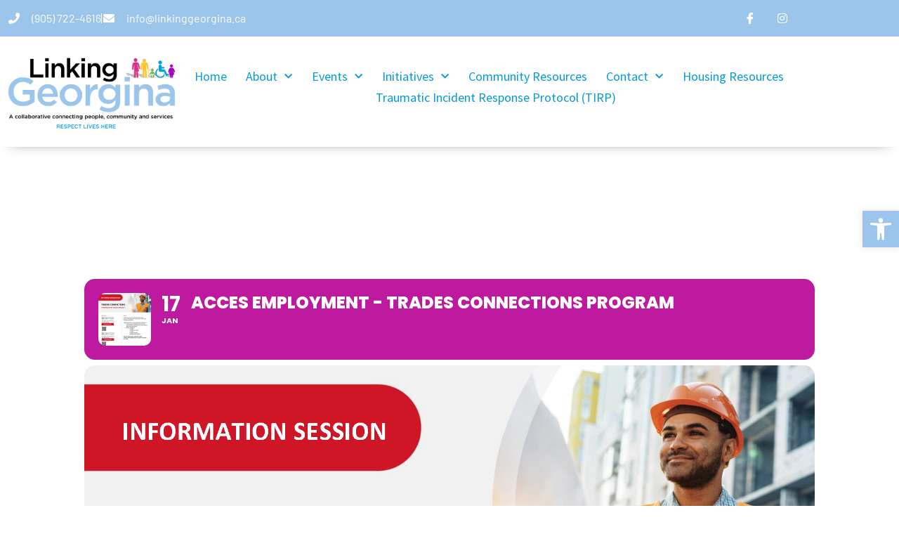

--- FILE ---
content_type: text/html; charset=UTF-8
request_url: https://linkinggeorgina.ca/events/acces-employment-trades-connections-program-copy/
body_size: 17281
content:
<!doctype html>
<html lang="en-US">
<head>
	<meta charset="UTF-8">
	<meta name="viewport" content="width=device-width, initial-scale=1">
	<link rel="profile" href="https://gmpg.org/xfn/11">
	<meta name="viewport" content="width=device-width, initial-scale=1" />
<meta name='robots' content='max-image-preview:large' />
<title>Acces Employment &#8211; Trades Connections Program &#8211; Linking Georgina</title>
<link rel='dns-prefetch' href='//maps.googleapis.com' />
<link rel='dns-prefetch' href='//meet.jit.si' />
<link rel='dns-prefetch' href='//www.googletagmanager.com' />
<link rel='dns-prefetch' href='//fonts.googleapis.com' />
<link rel="alternate" type="application/rss+xml" title="Linking Georgina &raquo; Feed" href="https://linkinggeorgina.ca/feed/" />
<link rel="alternate" type="application/rss+xml" title="Linking Georgina &raquo; Comments Feed" href="https://linkinggeorgina.ca/comments/feed/" />
<link rel="alternate" title="oEmbed (JSON)" type="application/json+oembed" href="https://linkinggeorgina.ca/wp-json/oembed/1.0/embed?url=https%3A%2F%2Flinkinggeorgina.ca%2Fevents%2Facces-employment-trades-connections-program-copy%2F" />
<link rel="alternate" title="oEmbed (XML)" type="text/xml+oembed" href="https://linkinggeorgina.ca/wp-json/oembed/1.0/embed?url=https%3A%2F%2Flinkinggeorgina.ca%2Fevents%2Facces-employment-trades-connections-program-copy%2F&#038;format=xml" />
<style id='wp-img-auto-sizes-contain-inline-css'>
img:is([sizes=auto i],[sizes^="auto," i]){contain-intrinsic-size:3000px 1500px}
/*# sourceURL=wp-img-auto-sizes-contain-inline-css */
</style>

<link rel='stylesheet' id='evo_single_event-css' href='//linkinggeorgina.ca/wp-content/plugins/eventON/assets/css/evo_event_styles.css?ver=4.5.9' media='all' />
<style id='wp-emoji-styles-inline-css'>

	img.wp-smiley, img.emoji {
		display: inline !important;
		border: none !important;
		box-shadow: none !important;
		height: 1em !important;
		width: 1em !important;
		margin: 0 0.07em !important;
		vertical-align: -0.1em !important;
		background: none !important;
		padding: 0 !important;
	}
/*# sourceURL=wp-emoji-styles-inline-css */
</style>
<style id='wp-block-template-skip-link-inline-css'>

		.skip-link.screen-reader-text {
			border: 0;
			clip-path: inset(50%);
			height: 1px;
			margin: -1px;
			overflow: hidden;
			padding: 0;
			position: absolute !important;
			width: 1px;
			word-wrap: normal !important;
		}

		.skip-link.screen-reader-text:focus {
			background-color: #eee;
			clip-path: none;
			color: #444;
			display: block;
			font-size: 1em;
			height: auto;
			left: 5px;
			line-height: normal;
			padding: 15px 23px 14px;
			text-decoration: none;
			top: 5px;
			width: auto;
			z-index: 100000;
		}
/*# sourceURL=wp-block-template-skip-link-inline-css */
</style>
<link rel='stylesheet' id='pojo-a11y-css' href='https://linkinggeorgina.ca/wp-content/plugins/pojo-accessibility/modules/legacy/assets/css/style.min.css?ver=1.0.0' media='all' />
<link rel='stylesheet' id='hello-elementor-css' href='https://linkinggeorgina.ca/wp-content/themes/hello-elementor/assets/css/reset.css?ver=3.4.5' media='all' />
<link rel='stylesheet' id='hello-elementor-theme-style-css' href='https://linkinggeorgina.ca/wp-content/themes/hello-elementor/assets/css/theme.css?ver=3.4.5' media='all' />
<link rel='stylesheet' id='hello-elementor-header-footer-css' href='https://linkinggeorgina.ca/wp-content/themes/hello-elementor/assets/css/header-footer.css?ver=3.4.5' media='all' />
<link rel='stylesheet' id='elementor-frontend-css' href='https://linkinggeorgina.ca/wp-content/plugins/elementor/assets/css/frontend.min.css?ver=3.34.1' media='all' />
<link rel='stylesheet' id='elementor-post-84-css' href='https://linkinggeorgina.ca/wp-content/uploads/elementor/css/post-84.css?ver=1768263614' media='all' />
<link rel='stylesheet' id='elementor-icons-css' href='https://linkinggeorgina.ca/wp-content/plugins/elementor/assets/lib/eicons/css/elementor-icons.min.css?ver=5.45.0' media='all' />
<link rel='stylesheet' id='wpforms-classic-full-css' href='https://linkinggeorgina.ca/wp-content/plugins/wpforms-lite/assets/css/frontend/classic/wpforms-full.min.css?ver=1.9.8.7' media='all' />
<link rel='stylesheet' id='elementor-pro-css' href='https://linkinggeorgina.ca/wp-content/plugins/elementor-pro/assets/css/frontend.min.css?ver=3.8.1' media='all' />
<link rel='stylesheet' id='elementor-post-76-css' href='https://linkinggeorgina.ca/wp-content/uploads/elementor/css/post-76.css?ver=1768263615' media='all' />
<link rel='stylesheet' id='elementor-post-80-css' href='https://linkinggeorgina.ca/wp-content/uploads/elementor/css/post-80.css?ver=1768263615' media='all' />
<link rel='stylesheet' id='evcal_google_fonts-css' href='https://fonts.googleapis.com/css?family=Noto+Sans%3A400%2C400italic%2C700%7CPoppins%3A700%2C800%2C900&#038;subset=latin%2Clatin-ext&#038;ver=4.5.9' media='all' />
<link rel='stylesheet' id='evcal_cal_default-css' href='//linkinggeorgina.ca/wp-content/plugins/eventON/assets/css/eventon_styles.css?ver=4.5.9' media='all' />
<link rel='stylesheet' id='evo_font_icons-css' href='//linkinggeorgina.ca/wp-content/plugins/eventON/assets/fonts/all.css?ver=4.5.9' media='all' />
<link rel='stylesheet' id='eventon_dynamic_styles-css' href='//linkinggeorgina.ca/wp-content/plugins/eventON/assets/css/eventon_dynamic_styles.css?ver=4.5.9' media='all' />
<link rel='stylesheet' id='evo_fc_styles-css' href='https://linkinggeorgina.ca/wp-content/plugins/eventon-full-cal/assets/fc_styles.css?ver=2.0.3' media='all' />
<link rel='stylesheet' id='ekit-widget-styles-css' href='https://linkinggeorgina.ca/wp-content/plugins/elementskit-lite/widgets/init/assets/css/widget-styles.css?ver=3.7.8' media='all' />
<link rel='stylesheet' id='ekit-responsive-css' href='https://linkinggeorgina.ca/wp-content/plugins/elementskit-lite/widgets/init/assets/css/responsive.css?ver=3.7.8' media='all' />
<link rel='stylesheet' id='eael-general-css' href='https://linkinggeorgina.ca/wp-content/plugins/essential-addons-for-elementor-lite/assets/front-end/css/view/general.min.css?ver=6.5.7' media='all' />
<link rel='stylesheet' id='elementor-gf-local-sourcesanspro-css' href='https://linkinggeorgina.ca/wp-content/uploads/elementor/google-fonts/css/sourcesanspro.css?ver=1742235164' media='all' />
<link rel='stylesheet' id='elementor-gf-local-barlow-css' href='https://linkinggeorgina.ca/wp-content/uploads/elementor/google-fonts/css/barlow.css?ver=1742235174' media='all' />
<link rel='stylesheet' id='elementor-gf-local-averiasanslibre-css' href='https://linkinggeorgina.ca/wp-content/uploads/elementor/google-fonts/css/averiasanslibre.css?ver=1742235176' media='all' />
<link rel='stylesheet' id='elementor-gf-local-sourcesans3-css' href='https://linkinggeorgina.ca/wp-content/uploads/elementor/google-fonts/css/sourcesans3.css?ver=1742235200' media='all' />
<link rel='stylesheet' id='elementor-icons-shared-0-css' href='https://linkinggeorgina.ca/wp-content/plugins/elementor/assets/lib/font-awesome/css/fontawesome.min.css?ver=5.15.3' media='all' />
<link rel='stylesheet' id='elementor-icons-fa-solid-css' href='https://linkinggeorgina.ca/wp-content/plugins/elementor/assets/lib/font-awesome/css/solid.min.css?ver=5.15.3' media='all' />
<link rel='stylesheet' id='elementor-icons-ekiticons-css' href='https://linkinggeorgina.ca/wp-content/plugins/elementskit-lite/modules/elementskit-icon-pack/assets/css/ekiticons.css?ver=3.7.8' media='all' />
<link rel='stylesheet' id='elementor-icons-fa-brands-css' href='https://linkinggeorgina.ca/wp-content/plugins/elementor/assets/lib/font-awesome/css/brands.min.css?ver=5.15.3' media='all' />
<script id="jquery-core-js-extra">
var pp = {"ajax_url":"https://linkinggeorgina.ca/wp-admin/admin-ajax.php"};
//# sourceURL=jquery-core-js-extra
</script>
<script src="https://linkinggeorgina.ca/wp-includes/js/jquery/jquery.min.js?ver=3.7.1" id="jquery-core-js"></script>
<script src="https://linkinggeorgina.ca/wp-includes/js/jquery/jquery-migrate.min.js?ver=3.4.1" id="jquery-migrate-js"></script>
<script id="evo-inlinescripts-header-js-after">
jQuery(document).ready(function($){});
//# sourceURL=evo-inlinescripts-header-js-after
</script>

<!-- Google tag (gtag.js) snippet added by Site Kit -->
<!-- Google Analytics snippet added by Site Kit -->
<script src="https://www.googletagmanager.com/gtag/js?id=GT-5TQF47H" id="google_gtagjs-js" async></script>
<script id="google_gtagjs-js-after">
window.dataLayer = window.dataLayer || [];function gtag(){dataLayer.push(arguments);}
gtag("set","linker",{"domains":["linkinggeorgina.ca"]});
gtag("js", new Date());
gtag("set", "developer_id.dZTNiMT", true);
gtag("config", "GT-5TQF47H");
//# sourceURL=google_gtagjs-js-after
</script>
<link rel="https://api.w.org/" href="https://linkinggeorgina.ca/wp-json/" /><link rel="alternate" title="JSON" type="application/json" href="https://linkinggeorgina.ca/wp-json/wp/v2/ajde_events/3096" /><link rel="EditURI" type="application/rsd+xml" title="RSD" href="https://linkinggeorgina.ca/xmlrpc.php?rsd" />
<meta name="generator" content="WordPress 6.9" />
<link rel="canonical" href="https://linkinggeorgina.ca/events/acces-employment-trades-connections-program-copy/" />
<link rel='shortlink' href='https://linkinggeorgina.ca/?p=3096' />
<meta name="generator" content="Site Kit by Google 1.170.0" /><style type="text/css">
#pojo-a11y-toolbar .pojo-a11y-toolbar-toggle a{ background-color: #9cc5eb;	color: #ffffff;}
#pojo-a11y-toolbar .pojo-a11y-toolbar-overlay, #pojo-a11y-toolbar .pojo-a11y-toolbar-overlay ul.pojo-a11y-toolbar-items.pojo-a11y-links{ border-color: #9cc5eb;}
body.pojo-a11y-focusable a:focus{ outline-style: solid !important;	outline-width: 1px !important;	outline-color: #FF0000 !important;}
#pojo-a11y-toolbar{ top: 300px !important;}
#pojo-a11y-toolbar .pojo-a11y-toolbar-overlay{ background-color: #ffffff;}
#pojo-a11y-toolbar .pojo-a11y-toolbar-overlay ul.pojo-a11y-toolbar-items li.pojo-a11y-toolbar-item a, #pojo-a11y-toolbar .pojo-a11y-toolbar-overlay p.pojo-a11y-toolbar-title{ color: #333333;}
#pojo-a11y-toolbar .pojo-a11y-toolbar-overlay ul.pojo-a11y-toolbar-items li.pojo-a11y-toolbar-item a.active{ background-color: #9cc5eb;	color: #ffffff;}
@media (max-width: 767px) { #pojo-a11y-toolbar { top: 50px !important; } }</style><meta name="generator" content="Elementor 3.34.1; features: additional_custom_breakpoints; settings: css_print_method-external, google_font-enabled, font_display-auto">


<!-- EventON Version -->
<meta name="generator" content="EventON 4.5.9" />

				<meta name="robots" content="all"/>
				<meta property="description" content="The Trades Connections program is a sector specific training and essential skills program designed to assist newcomers and other job" />
				<meta property="og:type" content="event" /> 
				<meta property="og:title" content="Acces Employment - Trades Connections Program" />
				<meta property="og:url" content="https://linkinggeorgina.ca/events/acces-employment-trades-connections-program-copy/" />
				<meta property="og:description" content="The Trades Connections program is a sector specific training and essential skills program designed to assist newcomers and other job" />
									<meta property="og:image" content="https://linkinggeorgina.ca/wp-content/uploads/2022/12/TC-CTP-C11-Info-Session-January-2023_v2.pdf.png" /> 
					<meta property="og:image:width" content="1632" /> 
					<meta property="og:image:height" content="2112" /> 
												<meta name="twitter:card" content="summary_large_image">
				<meta name="twitter:title" content="Acces Employment - Trades Connections Program">
				<meta name="twitter:description" content="The Trades Connections program is a sector specific training and essential skills program designed to assist newcomers and other job">
									<meta name="twitter:image" content="https://linkinggeorgina.ca/wp-content/uploads/2022/12/TC-CTP-C11-Info-Session-January-2023_v2.pdf.png">
											<style>
				.e-con.e-parent:nth-of-type(n+4):not(.e-lazyloaded):not(.e-no-lazyload),
				.e-con.e-parent:nth-of-type(n+4):not(.e-lazyloaded):not(.e-no-lazyload) * {
					background-image: none !important;
				}
				@media screen and (max-height: 1024px) {
					.e-con.e-parent:nth-of-type(n+3):not(.e-lazyloaded):not(.e-no-lazyload),
					.e-con.e-parent:nth-of-type(n+3):not(.e-lazyloaded):not(.e-no-lazyload) * {
						background-image: none !important;
					}
				}
				@media screen and (max-height: 640px) {
					.e-con.e-parent:nth-of-type(n+2):not(.e-lazyloaded):not(.e-no-lazyload),
					.e-con.e-parent:nth-of-type(n+2):not(.e-lazyloaded):not(.e-no-lazyload) * {
						background-image: none !important;
					}
				}
			</style>
			<link rel="icon" href="https://linkinggeorgina.ca/wp-content/uploads/2022/03/Linking-Georgina-Site-Icon-150x150.png" sizes="32x32" />
<link rel="icon" href="https://linkinggeorgina.ca/wp-content/uploads/2022/03/Linking-Georgina-Site-Icon-300x300.png" sizes="192x192" />
<link rel="apple-touch-icon" href="https://linkinggeorgina.ca/wp-content/uploads/2022/03/Linking-Georgina-Site-Icon-300x300.png" />
<meta name="msapplication-TileImage" content="https://linkinggeorgina.ca/wp-content/uploads/2022/03/Linking-Georgina-Site-Icon-300x300.png" />
		<style id="wp-custom-css">
			.wpforms-form button[type=submit] {
    background-color: #009fdd !important;
    border-color: #009fdd !important;
    color: #fff !important;
	 border-radius: 10px;
}
 
.wpforms-form button[type=submit]:hover {
    background-color: #d72f88 !important;
}		</style>
		</head>
<body class="wp-singular ajde_events-template-default single single-ajde_events postid-3096 wp-custom-logo wp-embed-responsive wp-theme-hello-elementor hello-elementor-default elementor-default elementor-kit-84">


<a class="skip-link screen-reader-text" href="#content">Skip to content</a>

		<div data-elementor-type="header" data-elementor-id="76" class="elementor elementor-76 elementor-location-header">
					<div class="elementor-section-wrap">
								<section class="elementor-section elementor-top-section elementor-element elementor-element-7b50ae49 elementor-section-height-min-height elementor-hidden-tablet elementor-hidden-phone elementor-section-boxed elementor-section-height-default elementor-section-items-middle" data-id="7b50ae49" data-element_type="section" data-settings="{&quot;background_background&quot;:&quot;classic&quot;}">
						<div class="elementor-container elementor-column-gap-default">
					<div class="elementor-column elementor-col-50 elementor-top-column elementor-element elementor-element-3fb40f2c" data-id="3fb40f2c" data-element_type="column">
			<div class="elementor-widget-wrap elementor-element-populated">
						<div class="elementor-element elementor-element-58ed110d elementor-icon-list--layout-inline elementor-align-start elementor-list-item-link-full_width elementor-invisible elementor-widget elementor-widget-icon-list" data-id="58ed110d" data-element_type="widget" data-settings="{&quot;_animation&quot;:&quot;fadeInUp&quot;}" data-widget_type="icon-list.default">
				<div class="elementor-widget-container">
							<ul class="elementor-icon-list-items elementor-inline-items">
							<li class="elementor-icon-list-item elementor-inline-item">
											<a href="tel:9057224616">

												<span class="elementor-icon-list-icon">
							<i aria-hidden="true" class="fas fa-phone"></i>						</span>
										<span class="elementor-icon-list-text">(905) 722-4616</span>
											</a>
									</li>
								<li class="elementor-icon-list-item elementor-inline-item">
											<a href="mailto:info@linkinggeorgina.ca">

												<span class="elementor-icon-list-icon">
							<i aria-hidden="true" class="fas fa-envelope"></i>						</span>
										<span class="elementor-icon-list-text">info@linkinggeorgina.ca</span>
											</a>
									</li>
						</ul>
						</div>
				</div>
					</div>
		</div>
				<div class="elementor-column elementor-col-50 elementor-top-column elementor-element elementor-element-4b1af1f2" data-id="4b1af1f2" data-element_type="column">
			<div class="elementor-widget-wrap elementor-element-populated">
						<div class="elementor-element elementor-element-28d8855d e-grid-align-right elementor-shape-circle elementor-grid-0 elementor-invisible elementor-widget elementor-widget-social-icons" data-id="28d8855d" data-element_type="widget" data-settings="{&quot;_animation&quot;:&quot;fadeInUp&quot;}" data-widget_type="social-icons.default">
				<div class="elementor-widget-container">
							<div class="elementor-social-icons-wrapper elementor-grid" role="list">
							<span class="elementor-grid-item" role="listitem">
					<a class="elementor-icon elementor-social-icon elementor-social-icon-icon-facebook elementor-animation-grow elementor-repeater-item-1d97b57" href="https://www.facebook.com/LinkingGeorgina/" target="_blank">
						<span class="elementor-screen-only">Icon-facebook</span>
						<i aria-hidden="true" class="icon icon-facebook"></i>					</a>
				</span>
							<span class="elementor-grid-item" role="listitem">
					<a class="elementor-icon elementor-social-icon elementor-social-icon-instagram elementor-animation-grow elementor-repeater-item-7dc3fdf" href="https://www.instagram.com/linkinggeorgina/" target="_blank">
						<span class="elementor-screen-only">Instagram</span>
						<i aria-hidden="true" class="fab fa-instagram"></i>					</a>
				</span>
					</div>
						</div>
				</div>
					</div>
		</div>
					</div>
		</section>
				<section class="elementor-section elementor-top-section elementor-element elementor-element-4ffc3bfa elementor-section-height-min-height elementor-section-boxed elementor-section-height-default elementor-section-items-middle" data-id="4ffc3bfa" data-element_type="section" data-settings="{&quot;background_background&quot;:&quot;classic&quot;}">
							<div class="elementor-background-overlay"></div>
							<div class="elementor-container elementor-column-gap-default">
					<div class="elementor-column elementor-col-50 elementor-top-column elementor-element elementor-element-1edec219" data-id="1edec219" data-element_type="column">
			<div class="elementor-widget-wrap elementor-element-populated">
						<div class="elementor-element elementor-element-594d7576 elementor-invisible elementor-widget elementor-widget-image" data-id="594d7576" data-element_type="widget" data-settings="{&quot;_animation&quot;:&quot;fadeInUp&quot;}" data-widget_type="image.default">
				<div class="elementor-widget-container">
																<a href="https://linkinggeorgina.ca">
							<img width="300" height="133" src="https://linkinggeorgina.ca/wp-content/uploads/2022/03/linking-georgina-logo-rt-e1689358909199-300x133.png" class="attachment-medium size-medium wp-image-100" alt="" srcset="https://linkinggeorgina.ca/wp-content/uploads/2022/03/linking-georgina-logo-rt-e1689358909199-300x133.png 300w, https://linkinggeorgina.ca/wp-content/uploads/2022/03/linking-georgina-logo-rt-e1689358909199.png 597w" sizes="(max-width: 300px) 100vw, 300px" />								</a>
															</div>
				</div>
					</div>
		</div>
				<div class="elementor-column elementor-col-50 elementor-top-column elementor-element elementor-element-4458d6fb" data-id="4458d6fb" data-element_type="column">
			<div class="elementor-widget-wrap elementor-element-populated">
						<div class="elementor-element elementor-element-530f6df3 elementor-nav-menu__align-justify elementor-nav-menu--dropdown-mobile elementor-nav-menu--stretch elementor-nav-menu__text-align-aside elementor-nav-menu--toggle elementor-nav-menu--burger elementor-invisible elementor-widget elementor-widget-nav-menu" data-id="530f6df3" data-element_type="widget" data-settings="{&quot;full_width&quot;:&quot;stretch&quot;,&quot;_animation&quot;:&quot;fadeInUp&quot;,&quot;submenu_icon&quot;:{&quot;value&quot;:&quot;&lt;i class=\&quot;fas fa-chevron-down\&quot;&gt;&lt;\/i&gt;&quot;,&quot;library&quot;:&quot;fa-solid&quot;},&quot;layout&quot;:&quot;horizontal&quot;,&quot;toggle&quot;:&quot;burger&quot;}" data-widget_type="nav-menu.default">
				<div class="elementor-widget-container">
								<nav migration_allowed="1" migrated="0" class="elementor-nav-menu--main elementor-nav-menu__container elementor-nav-menu--layout-horizontal e--pointer-background e--animation-sweep-up">
				<ul id="menu-1-530f6df3" class="elementor-nav-menu"><li class="menu-item menu-item-type-custom menu-item-object-custom menu-item-home menu-item-164"><a href="https://linkinggeorgina.ca" class="elementor-item">Home</a></li>
<li class="menu-item menu-item-type-post_type menu-item-object-page menu-item-has-children menu-item-139"><a href="https://linkinggeorgina.ca/about-us/" class="elementor-item">About</a>
<ul class="sub-menu elementor-nav-menu--dropdown">
	<li class="menu-item menu-item-type-post_type menu-item-object-page menu-item-258"><a href="https://linkinggeorgina.ca/about-us/" class="elementor-sub-item">About Linking Georgina</a></li>
	<li class="menu-item menu-item-type-post_type menu-item-object-page menu-item-138"><a href="https://linkinggeorgina.ca/become-a-member/" class="elementor-sub-item">Become A Member</a></li>
	<li class="menu-item menu-item-type-post_type menu-item-object-page menu-item-907"><a href="https://linkinggeorgina.ca/linking-georgina-member-organizations/" class="elementor-sub-item">Linking Georgina Member Organizations</a></li>
</ul>
</li>
<li class="menu-item menu-item-type-custom menu-item-object-custom menu-item-has-children menu-item-421"><a href="https://linkinggeorgina.ca/event-directory" class="elementor-item">Events</a>
<ul class="sub-menu elementor-nav-menu--dropdown">
	<li class="menu-item menu-item-type-post_type menu-item-object-page menu-item-608"><a href="https://linkinggeorgina.ca/event-directory/" class="elementor-sub-item">Community Events</a></li>
	<li class="menu-item menu-item-type-post_type menu-item-object-page menu-item-1273"><a href="https://linkinggeorgina.ca/pasteventphoto/" class="elementor-sub-item">Past Events Photo Gallery</a></li>
	<li class="menu-item menu-item-type-post_type menu-item-object-page menu-item-607"><a href="https://linkinggeorgina.ca/news/" class="elementor-sub-item">News</a></li>
</ul>
</li>
<li class="menu-item menu-item-type-custom menu-item-object-custom menu-item-has-children menu-item-337"><a href="#" class="elementor-item elementor-item-anchor">Initiatives</a>
<ul class="sub-menu elementor-nav-menu--dropdown">
	<li class="menu-item menu-item-type-post_type menu-item-object-page menu-item-has-children menu-item-459"><a href="https://linkinggeorgina.ca/georgina-cat/" class="elementor-sub-item">Georgina Community Action Table (GCAT)</a>
	<ul class="sub-menu elementor-nav-menu--dropdown">
		<li class="menu-item menu-item-type-post_type menu-item-object-page menu-item-1066"><a href="https://linkinggeorgina.ca/georgina-cat/mental-well-being-working-group-2/" class="elementor-sub-item">Employment/Income Generation Working Group</a></li>
		<li class="menu-item menu-item-type-post_type menu-item-object-page menu-item-1067"><a href="https://linkinggeorgina.ca/georgina-cat/mental-well-being-working-group/" class="elementor-sub-item">Mental Well-Being Working Group</a></li>
		<li class="menu-item menu-item-type-post_type menu-item-object-page menu-item-134"><a href="https://linkinggeorgina.ca/quick-action-grant/" class="elementor-sub-item">Quick Action Grant</a></li>
		<li class="menu-item menu-item-type-post_type menu-item-object-page menu-item-660"><a href="https://linkinggeorgina.ca/georgina-cat-member-orgianzations/" class="elementor-sub-item">Georgina CAT Member Organizations</a></li>
	</ul>
</li>
	<li class="menu-item menu-item-type-post_type menu-item-object-page menu-item-133"><a href="https://linkinggeorgina.ca/info-cards/" class="elementor-sub-item">Info Cards</a></li>
	<li class="menu-item menu-item-type-post_type menu-item-object-page menu-item-has-children menu-item-602"><a href="https://linkinggeorgina.ca/reports/" class="elementor-sub-item">Reports</a>
	<ul class="sub-menu elementor-nav-menu--dropdown">
		<li class="menu-item menu-item-type-post_type menu-item-object-page menu-item-1473"><a href="https://linkinggeorgina.ca/community-safety-and-well-being-plan-work-of-the-community-action-table/" class="elementor-sub-item">Community Safety and Well-Being Plan – Work of the Community Action Table</a></li>
		<li class="menu-item menu-item-type-post_type menu-item-object-page menu-item-1316"><a href="https://linkinggeorgina.ca/working-centre-model-georgina/" class="elementor-sub-item">Working Centre Model – Georgina</a></li>
		<li class="menu-item menu-item-type-post_type menu-item-object-page menu-item-130"><a href="https://linkinggeorgina.ca/a-closer-look/" class="elementor-sub-item">A Closer Look</a></li>
		<li class="menu-item menu-item-type-post_type menu-item-object-page menu-item-3870"><a href="https://linkinggeorgina.ca/nutritious-food-basket-2022-report/" class="elementor-sub-item">Nutritious Food Basket 2022 – Report</a></li>
		<li class="menu-item menu-item-type-post_type menu-item-object-page menu-item-3871"><a href="https://linkinggeorgina.ca/nutritious-food-basket-2022-infographic/" class="elementor-sub-item">Nutritious Food Basket 2022 – Infographic</a></li>
	</ul>
</li>
</ul>
</li>
<li class="menu-item menu-item-type-post_type menu-item-object-page menu-item-2774"><a href="https://linkinggeorgina.ca/community-resources/" class="elementor-item">Community Resources</a></li>
<li class="menu-item menu-item-type-post_type menu-item-object-page menu-item-has-children menu-item-136"><a href="https://linkinggeorgina.ca/contact-us/" class="elementor-item">Contact</a>
<ul class="sub-menu elementor-nav-menu--dropdown">
	<li class="menu-item menu-item-type-post_type menu-item-object-page menu-item-506"><a href="https://linkinggeorgina.ca/contact-us/" class="elementor-sub-item">Get In Touch</a></li>
	<li class="menu-item menu-item-type-post_type menu-item-object-page menu-item-338"><a href="https://linkinggeorgina.ca/get-involved/" class="elementor-sub-item">Get Involved</a></li>
</ul>
</li>
<li class="menu-item menu-item-type-post_type menu-item-object-page menu-item-4246"><a href="https://linkinggeorgina.ca/housing-supports/" class="elementor-item">Housing Resources</a></li>
<li class="menu-item menu-item-type-post_type menu-item-object-page menu-item-4563"><a href="https://linkinggeorgina.ca/traumatic-incident-response-protocol-tirp/" class="elementor-item">Traumatic Incident Response Protocol (TIRP)</a></li>
</ul>			</nav>
					<div class="elementor-menu-toggle" role="button" tabindex="0" aria-label="Menu Toggle" aria-expanded="false">
			<i aria-hidden="true" role="presentation" class="elementor-menu-toggle__icon--open eicon-menu-bar"></i><i aria-hidden="true" role="presentation" class="elementor-menu-toggle__icon--close eicon-close"></i>			<span class="elementor-screen-only">Menu</span>
		</div>
			<nav class="elementor-nav-menu--dropdown elementor-nav-menu__container" aria-hidden="true">
				<ul id="menu-2-530f6df3" class="elementor-nav-menu"><li class="menu-item menu-item-type-custom menu-item-object-custom menu-item-home menu-item-164"><a href="https://linkinggeorgina.ca" class="elementor-item" tabindex="-1">Home</a></li>
<li class="menu-item menu-item-type-post_type menu-item-object-page menu-item-has-children menu-item-139"><a href="https://linkinggeorgina.ca/about-us/" class="elementor-item" tabindex="-1">About</a>
<ul class="sub-menu elementor-nav-menu--dropdown">
	<li class="menu-item menu-item-type-post_type menu-item-object-page menu-item-258"><a href="https://linkinggeorgina.ca/about-us/" class="elementor-sub-item" tabindex="-1">About Linking Georgina</a></li>
	<li class="menu-item menu-item-type-post_type menu-item-object-page menu-item-138"><a href="https://linkinggeorgina.ca/become-a-member/" class="elementor-sub-item" tabindex="-1">Become A Member</a></li>
	<li class="menu-item menu-item-type-post_type menu-item-object-page menu-item-907"><a href="https://linkinggeorgina.ca/linking-georgina-member-organizations/" class="elementor-sub-item" tabindex="-1">Linking Georgina Member Organizations</a></li>
</ul>
</li>
<li class="menu-item menu-item-type-custom menu-item-object-custom menu-item-has-children menu-item-421"><a href="https://linkinggeorgina.ca/event-directory" class="elementor-item" tabindex="-1">Events</a>
<ul class="sub-menu elementor-nav-menu--dropdown">
	<li class="menu-item menu-item-type-post_type menu-item-object-page menu-item-608"><a href="https://linkinggeorgina.ca/event-directory/" class="elementor-sub-item" tabindex="-1">Community Events</a></li>
	<li class="menu-item menu-item-type-post_type menu-item-object-page menu-item-1273"><a href="https://linkinggeorgina.ca/pasteventphoto/" class="elementor-sub-item" tabindex="-1">Past Events Photo Gallery</a></li>
	<li class="menu-item menu-item-type-post_type menu-item-object-page menu-item-607"><a href="https://linkinggeorgina.ca/news/" class="elementor-sub-item" tabindex="-1">News</a></li>
</ul>
</li>
<li class="menu-item menu-item-type-custom menu-item-object-custom menu-item-has-children menu-item-337"><a href="#" class="elementor-item elementor-item-anchor" tabindex="-1">Initiatives</a>
<ul class="sub-menu elementor-nav-menu--dropdown">
	<li class="menu-item menu-item-type-post_type menu-item-object-page menu-item-has-children menu-item-459"><a href="https://linkinggeorgina.ca/georgina-cat/" class="elementor-sub-item" tabindex="-1">Georgina Community Action Table (GCAT)</a>
	<ul class="sub-menu elementor-nav-menu--dropdown">
		<li class="menu-item menu-item-type-post_type menu-item-object-page menu-item-1066"><a href="https://linkinggeorgina.ca/georgina-cat/mental-well-being-working-group-2/" class="elementor-sub-item" tabindex="-1">Employment/Income Generation Working Group</a></li>
		<li class="menu-item menu-item-type-post_type menu-item-object-page menu-item-1067"><a href="https://linkinggeorgina.ca/georgina-cat/mental-well-being-working-group/" class="elementor-sub-item" tabindex="-1">Mental Well-Being Working Group</a></li>
		<li class="menu-item menu-item-type-post_type menu-item-object-page menu-item-134"><a href="https://linkinggeorgina.ca/quick-action-grant/" class="elementor-sub-item" tabindex="-1">Quick Action Grant</a></li>
		<li class="menu-item menu-item-type-post_type menu-item-object-page menu-item-660"><a href="https://linkinggeorgina.ca/georgina-cat-member-orgianzations/" class="elementor-sub-item" tabindex="-1">Georgina CAT Member Organizations</a></li>
	</ul>
</li>
	<li class="menu-item menu-item-type-post_type menu-item-object-page menu-item-133"><a href="https://linkinggeorgina.ca/info-cards/" class="elementor-sub-item" tabindex="-1">Info Cards</a></li>
	<li class="menu-item menu-item-type-post_type menu-item-object-page menu-item-has-children menu-item-602"><a href="https://linkinggeorgina.ca/reports/" class="elementor-sub-item" tabindex="-1">Reports</a>
	<ul class="sub-menu elementor-nav-menu--dropdown">
		<li class="menu-item menu-item-type-post_type menu-item-object-page menu-item-1473"><a href="https://linkinggeorgina.ca/community-safety-and-well-being-plan-work-of-the-community-action-table/" class="elementor-sub-item" tabindex="-1">Community Safety and Well-Being Plan – Work of the Community Action Table</a></li>
		<li class="menu-item menu-item-type-post_type menu-item-object-page menu-item-1316"><a href="https://linkinggeorgina.ca/working-centre-model-georgina/" class="elementor-sub-item" tabindex="-1">Working Centre Model – Georgina</a></li>
		<li class="menu-item menu-item-type-post_type menu-item-object-page menu-item-130"><a href="https://linkinggeorgina.ca/a-closer-look/" class="elementor-sub-item" tabindex="-1">A Closer Look</a></li>
		<li class="menu-item menu-item-type-post_type menu-item-object-page menu-item-3870"><a href="https://linkinggeorgina.ca/nutritious-food-basket-2022-report/" class="elementor-sub-item" tabindex="-1">Nutritious Food Basket 2022 – Report</a></li>
		<li class="menu-item menu-item-type-post_type menu-item-object-page menu-item-3871"><a href="https://linkinggeorgina.ca/nutritious-food-basket-2022-infographic/" class="elementor-sub-item" tabindex="-1">Nutritious Food Basket 2022 – Infographic</a></li>
	</ul>
</li>
</ul>
</li>
<li class="menu-item menu-item-type-post_type menu-item-object-page menu-item-2774"><a href="https://linkinggeorgina.ca/community-resources/" class="elementor-item" tabindex="-1">Community Resources</a></li>
<li class="menu-item menu-item-type-post_type menu-item-object-page menu-item-has-children menu-item-136"><a href="https://linkinggeorgina.ca/contact-us/" class="elementor-item" tabindex="-1">Contact</a>
<ul class="sub-menu elementor-nav-menu--dropdown">
	<li class="menu-item menu-item-type-post_type menu-item-object-page menu-item-506"><a href="https://linkinggeorgina.ca/contact-us/" class="elementor-sub-item" tabindex="-1">Get In Touch</a></li>
	<li class="menu-item menu-item-type-post_type menu-item-object-page menu-item-338"><a href="https://linkinggeorgina.ca/get-involved/" class="elementor-sub-item" tabindex="-1">Get Involved</a></li>
</ul>
</li>
<li class="menu-item menu-item-type-post_type menu-item-object-page menu-item-4246"><a href="https://linkinggeorgina.ca/housing-supports/" class="elementor-item" tabindex="-1">Housing Resources</a></li>
<li class="menu-item menu-item-type-post_type menu-item-object-page menu-item-4563"><a href="https://linkinggeorgina.ca/traumatic-incident-response-protocol-tirp/" class="elementor-item" tabindex="-1">Traumatic Incident Response Protocol (TIRP)</a></li>
</ul>			</nav>
						</div>
				</div>
					</div>
		</div>
					</div>
		</section>
							</div>
				</div>
			
<div id='main'>
	<div class='evo_page_body'>

			<div class='evo_page_content '>
	
						
				<div id="post-3096" class="post-3096 ajde_events type-ajde_events status-publish has-post-thumbnail hentry evo_event_content 3096">
	
		

	<div class='eventon_main_section summary entry-summary' >

					
				
			

			
			<div id='evcal_single_event_3096' class='ajde_evcal_calendar eventon_single_event evo_sin_page color' data-eid='3096' data-l='L1' data-j='[]'>
	<div class='evo-data' data-mapformat="roadmap" data-mapzoom="18" data-mapscroll="true" data-evc_open="yes" data-mapiconurl="" data-maps_load="no" ></div>
	<div class='evo_cal_data' data-sc='{"mapformat":"roadmap","mapzoom":"18","mapscroll":"true","evc_open":"yes","mapiconurl":"","maps_load":"no"}'></div>
					
		<div id='evcal_list' class='eventon_events_list evo_sin_event_list'>
		<h1 class='evosin_event_title'>
			Acces Employment - Trades Connections Program</h1><div id="event_3096_0" class="eventon_list_event evo_eventtop scheduled  event event_3096_0" data-event_id="3096" data-ri="0r" data-time="1673971200-1673976600" data-colr="#be1aa0" itemscope itemtype='http://schema.org/Event'><div class="evo_event_schema" style="display:none" ><a itemprop='url'  href='https://linkinggeorgina.ca/events/acces-employment-trades-connections-program-copy/'></a><meta itemprop='image' content="https://linkinggeorgina.ca/wp-content/uploads/2022/12/TC-CTP-C11-Info-Session-January-2023_v2.pdf.png" /><meta itemprop='startDate' content="2023-1-17T11:00+0:00" /><meta itemprop='endDate' content="2023-1-17T12:30+0:00" /><meta itemprop='eventStatus' content="https://schema.org/EventScheduled" /><item style="display:none" itemprop="eventAttendanceMode" itemscope itemtype="https://schema.org/OnlineEventAttendanceMode"></item><script type="application/ld+json">{"@context": "http://schema.org","@type": "Event",
				"@id": "event_3096_0",
				"eventAttendanceMode":"https://schema.org/OnlineEventAttendanceMode",
				"eventStatus":"https://schema.org/EventScheduled",
				"name": "Acces Employment - Trades Connections Program",
				"url": "https://linkinggeorgina.ca/events/acces-employment-trades-connections-program-copy/",
				"startDate": "2023-1-17T11:00+0:00",
				"endDate": "2023-1-17T12:30+0:00",
				"image":"https://linkinggeorgina.ca/wp-content/uploads/2022/12/TC-CTP-C11-Info-Session-January-2023_v2.pdf.png", 
				"description":"<p>The Trades Connections program is a sector specific training and essential skills program designed to assist newcomers and other job seekers seeking employment in the construction and manufacturing fields. This information session introduces the program to potential participants while also providing overall job search advice.</p> <p>&nbsp;</p> <p>Register <a href='https://accesemp.formtitan.com/Event?fld16=a52Ah00000006W2#/' target='_blank' rel='noopener'>HERE</a></p> <p>For more information please contact 416-921-1800 or info@accesemployment.ca</p> "}</script></div>
				<p class="desc_trig_outter" style=""><a data-gmap_status="null" data-exlk="0" style="background-color: #be1aa0;" id="evc_16739712003096" class="hasFtIMG desc_trig gmaponload sin_val evcal_list_a" data-ux_val="1" data-ux_val_mob="-"  ><span class='evoet_c1 evoet_cx '><span class='ev_ftImg' data-img='https://linkinggeorgina.ca/wp-content/uploads/2022/12/TC-CTP-C11-Info-Session-January-2023_v2.pdf.png' data-thumb='https://linkinggeorgina.ca/wp-content/uploads/2022/12/TC-CTP-C11-Info-Session-January-2023_v2.pdf-232x300.png' style='background-image:url("https://linkinggeorgina.ca/wp-content/uploads/2022/12/TC-CTP-C11-Info-Session-January-2023_v2.pdf-232x300.png")' ></span></span><span class='evoet_c2 evoet_cx '><span class='evoet_dayblock evcal_cblock ' data-bgcolor='#be1aa0' data-smon='January' data-syr='2023' data-bub=''><span class='evo_start '><em class='date'>17</em><em class='month'>Jan</em><em class='time'>11:00 am</em></span><span class='evo_end only_time'><em class='time'>12:30 pm</em></span></span></span><span class='evoet_c3 evoet_cx evcal_desc hide_eventtopdata '><span class='evoet_title evcal_desc2 evcal_event_title' itemprop='name'>Acces Employment - Trades Connections Program</span><span class='evoet_subtitle evo_below_title'></span></span><span class='evoet_data' data-d="{&quot;loc.n&quot;:&quot;&quot;,&quot;orgs&quot;:[],&quot;tags&quot;:{&quot;vir&quot;:&quot;Virtual Event&quot;}}" data-bgc="#be1aa0" data-bggrad="" ></span></a></p><div class='event_description evcal_eventcard open' style="display:block"><div class='evocard_row'><div id='event_ftimage' class='evocard_box ftimage' data-c='' 
					style=''><div class='evo_metarow_directimg evcal_evdata_row'><img class='evo_event_main_img' src='https://linkinggeorgina.ca/wp-content/uploads/2022/12/TC-CTP-C11-Info-Session-January-2023_v2.pdf.png' /></div></div></div><div class='evocard_row'><div id='event_eventdetails' class='evocard_box eventdetails' data-c='' 
					style=''><div class='evo_metarow_details evorow evcal_evdata_row evcal_event_details'>
								<div class="event_excerpt" style="display:none"><h3 class="padb5 evo_h3">Event Details</h3><p>The Trades Connections program is a sector specific training and essential skills program designed to assist newcomers and other job seekers seeking employment in the construction and manufacturing fields. This</p></div><span class='evcal_evdata_icons'><i class='fa fa-align-justify'></i></span>
								
								<div class='evcal_evdata_cell '>
									<div class='eventon_full_description'>
										<h3 class='padb5 evo_h3'><span class='evcal_evdata_icons'><i class='fa fa-align-justify'></i></span>Event Details</h3>
										<div class='eventon_desc_in' itemprop='description'>
										<p>The Trades Connections program is a sector specific training and essential skills program designed to assist newcomers and other job seekers seeking employment in the construction and manufacturing fields. This information session introduces the program to potential participants while also providing overall job search advice.</p>
<p>&nbsp;</p>
<p>Register <a href="https://accesemp.formtitan.com/Event?fld16=a52Ah00000006W2#/" target="_blank" rel="noopener">HERE</a></p>
<p>For more information please contact 416-921-1800 or info@accesemployment.ca</p>
</div><div class='clear'></div>
									</div>
								</div>
							</div></div></div><div class='evocard_row'><div id='event_time' class='evocard_box time' data-c='' 
					style=''><div class='evo_metarow_time evorow evcal_evdata_row evcal_evrow_sm '>
								<span class='evcal_evdata_icons'><i class='fa fa-clock'></i></span>
								<div class='evcal_evdata_cell'>							
									<h3 class='evo_h3'><span class='evcal_evdata_icons'><i class='fa fa-clock'></i></span>Time</h3><p><span class='evo_eventcard_time_t'>(Tuesday) 11:00 am - 12:30 pm</span><span class='evo_tz'>(GMT-05:00)</span></p>
								</div>
							</div></div></div><div class='evocard_row'><div id='event_addtocal' class='evocard_box addtocal' data-c='' 
					style=''><div class='evo_metarow_ICS evorow evcal_evdata_row'>
									<span class='evcal_evdata_icons'><i class='fa fa-calendar'></i></span>
									<div class='evcal_evdata_cell'>
										<p><a href='https://linkinggeorgina.ca/wp-admin/admin-ajax.php?action=eventon_ics_download&event_id=3096&ri=0&nonce=0233c12b3f' class='evo_ics_nCal' title='Add to your calendar'>Calendar</a><a href='//www.google.com/calendar/event?action=TEMPLATE&amp;text=Acces+Employment+-+Trades+Connections+Program&amp;dates=20230117T160000Z/20230117T173000Z&amp;ctz=America/New_York&amp;details=Acces+Employment+-+Trades+Connections+Program&amp;location=' target='_blank' class='evo_ics_gCal' title='Add to google calendar'>GoogleCal</a></p>	
									</div>
								</div></div></div><div class='evocard_row'><div id='event_evosocial' class='evocard_box evosocial' data-c='' 
					style=''><div class='evo_metarow_socialmedia evcal_evdata_row '><div class='evo_sm FacebookShare'><a class=" evo_ss" target="_blank" onclick="javascript:window.open(this.href, '', 'left=50,top=50,width=600,height=350,toolbar=0');return false;"
						href="//www.facebook.com/sharer.php?u=https%3A%2F%2Flinkinggeorgina.ca%2Fevents%2Facces-employment-trades-connections-program-copy%2F" title="Share on facebook"><i class="fa fab fa-facebook"></i></a></div><div class='evo_sm Twitter'><a class="tw evo_ss" onclick="javascript:window.open(this.href, '', 'menubar=no,toolbar=no,resizable=yes,scrollbars=yes,height=300,width=600');return false;" href="//twitter.com/intent/tweet?text=Acces Employment &#8211; Trades Connections Program&#32;-&#32;&url=https%3A%2F%2Flinkinggeorgina.ca%2Fevents%2Facces-employment-trades-connections-program-copy%2F" title="Share on Twitter" rel="nofollow" target="_blank" data-url="https%3A%2F%2Flinkinggeorgina.ca%2Fevents%2Facces-employment-trades-connections-program-copy%2F"><i class="fa fab fa-x-twitter"></i></a></div><div class='evo_sm EmailShare'><a class="em evo_ss" href="mailto:?subject=Acces%20Employment%20%26%238211%3B%20Trades%20Connections%20Program&body=Event Name: Acces%20Employment%20%26%238211%3B%20Trades%20Connections%20Program%0AEvent Date: January 17, 2023 4:00 Pm - 5:30 Pm%0ALink: https%3A%2F%2Flinkinggeorgina.ca%2Fevents%2Facces-employment-trades-connections-program-copy%2F%0A" target="_blank"><i class="fa fa-envelope"></i></a></div></div></div></div><div class='evo_card_row_end evcal_close' title='Close'></div></div><div class='clear end'></div></div>		</div>

				<div id='eventon_comments'></div>
		</div><!---ajde_evcal_calendar-->

	</div>

		

</div>


				
				

		
		</div><!-- evo_page_content-->
	</div><!-- #primary -->	

</div>	

		<div data-elementor-type="footer" data-elementor-id="80" class="elementor elementor-80 elementor-location-footer">
					<div class="elementor-section-wrap">
								<section class="elementor-section elementor-top-section elementor-element elementor-element-12f7517b elementor-section-content-middle elementor-section-boxed elementor-section-height-default elementor-section-height-default" data-id="12f7517b" data-element_type="section" data-settings="{&quot;background_background&quot;:&quot;gradient&quot;}">
							<div class="elementor-background-overlay"></div>
							<div class="elementor-container elementor-column-gap-default">
					<div class="elementor-column elementor-col-50 elementor-top-column elementor-element elementor-element-6c21d2d4" data-id="6c21d2d4" data-element_type="column">
			<div class="elementor-widget-wrap elementor-element-populated">
						<div class="elementor-element elementor-element-458f7729 elementor-invisible elementor-widget elementor-widget-image" data-id="458f7729" data-element_type="widget" data-settings="{&quot;_animation&quot;:&quot;fadeInUp&quot;}" data-widget_type="image.default">
				<div class="elementor-widget-container">
															<img fetchpriority="high" width="597" height="265" src="https://linkinggeorgina.ca/wp-content/uploads/2022/03/linking-georgina-logo-rt-e1689358909199.png" class="attachment-large size-large wp-image-100" alt="" srcset="https://linkinggeorgina.ca/wp-content/uploads/2022/03/linking-georgina-logo-rt-e1689358909199.png 597w, https://linkinggeorgina.ca/wp-content/uploads/2022/03/linking-georgina-logo-rt-e1689358909199-300x133.png 300w" sizes="(max-width: 597px) 100vw, 597px" />															</div>
				</div>
					</div>
		</div>
				<div class="elementor-column elementor-col-50 elementor-top-column elementor-element elementor-element-276bc046 elementor-invisible" data-id="276bc046" data-element_type="column" data-settings="{&quot;background_background&quot;:&quot;classic&quot;,&quot;animation&quot;:&quot;fadeInUp&quot;}">
			<div class="elementor-widget-wrap elementor-element-populated">
						<div class="elementor-element elementor-element-1356496 elementor-invisible elementor-widget elementor-widget-heading" data-id="1356496" data-element_type="widget" data-settings="{&quot;_animation&quot;:&quot;fadeInUp&quot;}" data-widget_type="heading.default">
				<div class="elementor-widget-container">
					<h5 class="elementor-heading-title elementor-size-default">Contact</h5>				</div>
				</div>
				<div class="elementor-element elementor-element-6236bedd elementor-align-start elementor-icon-list--layout-traditional elementor-list-item-link-full_width elementor-invisible elementor-widget elementor-widget-icon-list" data-id="6236bedd" data-element_type="widget" data-settings="{&quot;_animation&quot;:&quot;fadeInUp&quot;}" data-widget_type="icon-list.default">
				<div class="elementor-widget-container">
							<ul class="elementor-icon-list-items">
							<li class="elementor-icon-list-item">
											<a href="tel:9057224616">

												<span class="elementor-icon-list-icon">
							<i aria-hidden="true" class="fas fa-phone-alt"></i>						</span>
										<span class="elementor-icon-list-text">(905) 722-4616</span>
											</a>
									</li>
								<li class="elementor-icon-list-item">
											<a href="mailto:info@linkinggeorgina.ca">

												<span class="elementor-icon-list-icon">
							<i aria-hidden="true" class="fas fa-envelope"></i>						</span>
										<span class="elementor-icon-list-text">info@linkinggeorgina.ca</span>
											</a>
									</li>
								<li class="elementor-icon-list-item">
											<span class="elementor-icon-list-icon">
							<i aria-hidden="true" class="fas fa-map-marker-alt"></i>						</span>
										<span class="elementor-icon-list-text">20849 Dalton Road, P.O. Box 160<br>Sutton, ON, L0E 1R0</span>
									</li>
						</ul>
						</div>
				</div>
				<div class="elementor-element elementor-element-d928227 elementor-shape-circle e-grid-align-left e-grid-align-mobile-center elementor-grid-0 elementor-invisible elementor-widget elementor-widget-social-icons" data-id="d928227" data-element_type="widget" data-settings="{&quot;_animation&quot;:&quot;fadeInUp&quot;}" data-widget_type="social-icons.default">
				<div class="elementor-widget-container">
							<div class="elementor-social-icons-wrapper elementor-grid" role="list">
							<span class="elementor-grid-item" role="listitem">
					<a class="elementor-icon elementor-social-icon elementor-social-icon-twitter elementor-animation-grow elementor-repeater-item-f6f5883" href="https://twitter.com/linkinggeorgina?lang=en" target="_blank">
						<span class="elementor-screen-only">Twitter</span>
						<i aria-hidden="true" class="fab fa-twitter"></i>					</a>
				</span>
							<span class="elementor-grid-item" role="listitem">
					<a class="elementor-icon elementor-social-icon elementor-social-icon-facebook-f elementor-animation-grow elementor-repeater-item-2e3811e" href="https://www.facebook.com/LinkingGeorgina/" target="_blank">
						<span class="elementor-screen-only">Facebook-f</span>
						<i aria-hidden="true" class="fab fa-facebook-f"></i>					</a>
				</span>
							<span class="elementor-grid-item" role="listitem">
					<a class="elementor-icon elementor-social-icon elementor-social-icon-instagram elementor-animation-grow elementor-repeater-item-4621453" href="https://www.instagram.com/linkinggeorgina/" target="_blank">
						<span class="elementor-screen-only">Instagram</span>
						<i aria-hidden="true" class="fab fa-instagram"></i>					</a>
				</span>
					</div>
						</div>
				</div>
					</div>
		</div>
					</div>
		</section>
				<section class="elementor-section elementor-top-section elementor-element elementor-element-2c4527cc elementor-section-content-middle elementor-section-height-min-height elementor-section-boxed elementor-section-height-default elementor-section-items-middle" data-id="2c4527cc" data-element_type="section" data-settings="{&quot;background_background&quot;:&quot;classic&quot;}">
						<div class="elementor-container elementor-column-gap-default">
					<div class="elementor-column elementor-col-100 elementor-top-column elementor-element elementor-element-db32104" data-id="db32104" data-element_type="column">
			<div class="elementor-widget-wrap elementor-element-populated">
						<div class="elementor-element elementor-element-147cce5e elementor-invisible elementor-widget elementor-widget-heading" data-id="147cce5e" data-element_type="widget" data-settings="{&quot;_animation&quot;:&quot;fadeInUp&quot;}" data-widget_type="heading.default">
				<div class="elementor-widget-container">
					<h2 class="elementor-heading-title elementor-size-default">© 2022 Routes Connecting Communities
 </h2>				</div>
				</div>
					</div>
		</div>
					</div>
		</section>
							</div>
				</div>
		
<script type="speculationrules">
{"prefetch":[{"source":"document","where":{"and":[{"href_matches":"/*"},{"not":{"href_matches":["/wp-*.php","/wp-admin/*","/wp-content/uploads/*","/wp-content/*","/wp-content/plugins/*","/wp-content/themes/hello-elementor/*","/*\\?(.+)"]}},{"not":{"selector_matches":"a[rel~=\"nofollow\"]"}},{"not":{"selector_matches":".no-prefetch, .no-prefetch a"}}]},"eagerness":"conservative"}]}
</script>
		<script type="text/javascript" alt='evo_map_styles'>
		/*<![CDATA[*/
		var gmapstyles = 'default';
		/* ]]> */
		</script>		
		<div class='evo_elms'><em class='evo_tooltip_box'></em></div>			<script>
				const lazyloadRunObserver = () => {
					const lazyloadBackgrounds = document.querySelectorAll( `.e-con.e-parent:not(.e-lazyloaded)` );
					const lazyloadBackgroundObserver = new IntersectionObserver( ( entries ) => {
						entries.forEach( ( entry ) => {
							if ( entry.isIntersecting ) {
								let lazyloadBackground = entry.target;
								if( lazyloadBackground ) {
									lazyloadBackground.classList.add( 'e-lazyloaded' );
								}
								lazyloadBackgroundObserver.unobserve( entry.target );
							}
						});
					}, { rootMargin: '200px 0px 200px 0px' } );
					lazyloadBackgrounds.forEach( ( lazyloadBackground ) => {
						lazyloadBackgroundObserver.observe( lazyloadBackground );
					} );
				};
				const events = [
					'DOMContentLoaded',
					'elementor/lazyload/observe',
				];
				events.forEach( ( event ) => {
					document.addEventListener( event, lazyloadRunObserver );
				} );
			</script>
			<div id='evo_global_data' data-d='{"calendars":[]}'></div><div id='evo_lightboxes' class='evo_lightboxes' style='display:none'>					<div class='evo_lightbox eventcard eventon_events_list' id='' >
						<div class="evo_content_in">													
							<div class="evo_content_inin">
								<div class="evo_lightbox_content">
									<div class='evo_lb_closer'>
										<span class='evolbclose '>X</span>
									</div>
									<div class='evo_lightbox_body eventon_list_event evo_pop_body evcal_eventcard'> </div>
								</div>
							</div>							
						</div>
					</div>
					</div><link rel='stylesheet' id='e-animation-fadeInUp-css' href='https://linkinggeorgina.ca/wp-content/plugins/elementor/assets/lib/animations/styles/fadeInUp.min.css?ver=3.34.1' media='all' />
<link rel='stylesheet' id='widget-icon-list-css' href='https://linkinggeorgina.ca/wp-content/plugins/elementor/assets/css/widget-icon-list.min.css?ver=3.34.1' media='all' />
<link rel='stylesheet' id='e-animation-grow-css' href='https://linkinggeorgina.ca/wp-content/plugins/elementor/assets/lib/animations/styles/e-animation-grow.min.css?ver=3.34.1' media='all' />
<link rel='stylesheet' id='widget-social-icons-css' href='https://linkinggeorgina.ca/wp-content/plugins/elementor/assets/css/widget-social-icons.min.css?ver=3.34.1' media='all' />
<link rel='stylesheet' id='e-apple-webkit-css' href='https://linkinggeorgina.ca/wp-content/plugins/elementor/assets/css/conditionals/apple-webkit.min.css?ver=3.34.1' media='all' />
<link rel='stylesheet' id='widget-image-css' href='https://linkinggeorgina.ca/wp-content/plugins/elementor/assets/css/widget-image.min.css?ver=3.34.1' media='all' />
<link rel='stylesheet' id='widget-heading-css' href='https://linkinggeorgina.ca/wp-content/plugins/elementor/assets/css/widget-heading.min.css?ver=3.34.1' media='all' />
<script id="wp-block-template-skip-link-js-after">
	( function() {
		var skipLinkTarget = document.querySelector( 'main' ),
			sibling,
			skipLinkTargetID,
			skipLink;

		// Early exit if a skip-link target can't be located.
		if ( ! skipLinkTarget ) {
			return;
		}

		/*
		 * Get the site wrapper.
		 * The skip-link will be injected in the beginning of it.
		 */
		sibling = document.querySelector( '.wp-site-blocks' );

		// Early exit if the root element was not found.
		if ( ! sibling ) {
			return;
		}

		// Get the skip-link target's ID, and generate one if it doesn't exist.
		skipLinkTargetID = skipLinkTarget.id;
		if ( ! skipLinkTargetID ) {
			skipLinkTargetID = 'wp--skip-link--target';
			skipLinkTarget.id = skipLinkTargetID;
		}

		// Create the skip link.
		skipLink = document.createElement( 'a' );
		skipLink.classList.add( 'skip-link', 'screen-reader-text' );
		skipLink.id = 'wp-skip-link';
		skipLink.href = '#' + skipLinkTargetID;
		skipLink.innerText = 'Skip to content';

		// Inject the skip link.
		sibling.parentElement.insertBefore( skipLink, sibling );
	}() );
	
//# sourceURL=wp-block-template-skip-link-js-after
</script>
<script id="pojo-a11y-js-extra">
var PojoA11yOptions = {"focusable":"","remove_link_target":"","add_role_links":"","enable_save":"","save_expiration":""};
//# sourceURL=pojo-a11y-js-extra
</script>
<script src="https://linkinggeorgina.ca/wp-content/plugins/pojo-accessibility/modules/legacy/assets/js/app.min.js?ver=1.0.0" id="pojo-a11y-js"></script>
<script src="https://linkinggeorgina.ca/wp-content/themes/hello-elementor/assets/js/hello-frontend.js?ver=3.4.5" id="hello-theme-frontend-js"></script>
<script src="https://linkinggeorgina.ca/wp-content/plugins/elementskit-lite/libs/framework/assets/js/frontend-script.js?ver=3.7.8" id="elementskit-framework-js-frontend-js"></script>
<script id="elementskit-framework-js-frontend-js-after">
		var elementskit = {
			resturl: 'https://linkinggeorgina.ca/wp-json/elementskit/v1/',
		}

		
//# sourceURL=elementskit-framework-js-frontend-js-after
</script>
<script src="https://linkinggeorgina.ca/wp-content/plugins/elementskit-lite/widgets/init/assets/js/widget-scripts.js?ver=3.7.8" id="ekit-widget-scripts-js"></script>
<script src="https://maps.googleapis.com/maps/api/js?key=AIzaSyDMzhvk_yswoalzlROqbscWbM802m7oNdg&amp;callback=Function.prototype&amp;ver=1.0" id="evcal_gmaps-js"></script>
<script src="//linkinggeorgina.ca/wp-content/plugins/eventON/assets/js/maps/eventon_gen_maps.js?ver=4.5.9" id="eventon_gmaps-js"></script>
<script src="//linkinggeorgina.ca/wp-content/plugins/eventON/assets/js/eventon_functions.js?ver=4.5.9" id="evcal_functions-js"></script>
<script src="//linkinggeorgina.ca/wp-content/plugins/eventON/assets/js/lib/jquery.easing.1.3.js?ver=1.0" id="evcal_easing-js"></script>
<script src="https://linkinggeorgina.ca/wp-content/plugins/eventON/assets/js/lib/handlebars.js?ver=4.5.9" id="evo_handlebars-js"></script>
<script src="https://meet.jit.si/external_api.js?ver=4.5.9" id="evo_jitsi-js"></script>
<script src="//linkinggeorgina.ca/wp-content/plugins/eventON/assets/js/lib/jquery.mobile.min.js?ver=4.5.9" id="evo_mobile-js"></script>
<script src="https://linkinggeorgina.ca/wp-content/plugins/eventON/assets/js/lib/moment.min.js?ver=4.5.9" id="evo_moment-js"></script>
<script src="https://linkinggeorgina.ca/wp-content/plugins/eventON/assets/js/lib/moment_timezone_min.js?ver=4.5.9" id="evo_moment_tz-js"></script>
<script src="//linkinggeorgina.ca/wp-content/plugins/eventON/assets/js/lib/jquery.mousewheel.min.js?ver=4.5.9" id="evo_mouse-js"></script>
<script id="evcal_ajax_handle-js-extra">
var the_ajax_script = {"ajaxurl":"https://linkinggeorgina.ca/wp-admin/admin-ajax.php","rurl":"https://linkinggeorgina.ca/wp-json/","postnonce":"2faaadd205","ajax_method":"ajax","evo_v":"4.5.9"};
var evo_general_params = {"ajaxurl":"https://linkinggeorgina.ca/wp-admin/admin-ajax.php","evo_ajax_url":"/?evo-ajax=%%endpoint%%","ajax_method":"endpoint","rest_url":"https://linkinggeorgina.ca/wp-json/eventon/v1/data?evo-ajax=%%endpoint%%","n":"2faaadd205","evo_v":"4.5.9","text":[]};
//# sourceURL=evcal_ajax_handle-js-extra
</script>
<script src="//linkinggeorgina.ca/wp-content/plugins/eventON/assets/js/eventon_script.js?ver=4.5.9" id="evcal_ajax_handle-js"></script>
<script id="eael-general-js-extra">
var localize = {"ajaxurl":"https://linkinggeorgina.ca/wp-admin/admin-ajax.php","nonce":"f9785c9512","i18n":{"added":"Added ","compare":"Compare","loading":"Loading..."},"eael_translate_text":{"required_text":"is a required field","invalid_text":"Invalid","billing_text":"Billing","shipping_text":"Shipping","fg_mfp_counter_text":"of"},"page_permalink":"https://linkinggeorgina.ca/events/acces-employment-trades-connections-program-copy/","cart_redirectition":"","cart_page_url":"","el_breakpoints":{"mobile":{"label":"Mobile Portrait","value":767,"default_value":767,"direction":"max","is_enabled":true},"mobile_extra":{"label":"Mobile Landscape","value":880,"default_value":880,"direction":"max","is_enabled":false},"tablet":{"label":"Tablet Portrait","value":1024,"default_value":1024,"direction":"max","is_enabled":true},"tablet_extra":{"label":"Tablet Landscape","value":1200,"default_value":1200,"direction":"max","is_enabled":false},"laptop":{"label":"Laptop","value":1366,"default_value":1366,"direction":"max","is_enabled":false},"widescreen":{"label":"Widescreen","value":2400,"default_value":2400,"direction":"min","is_enabled":false}}};
//# sourceURL=eael-general-js-extra
</script>
<script src="https://linkinggeorgina.ca/wp-content/plugins/essential-addons-for-elementor-lite/assets/front-end/js/view/general.min.js?ver=6.5.7" id="eael-general-js"></script>
<script src="https://linkinggeorgina.ca/wp-content/plugins/elementor/assets/js/webpack.runtime.min.js?ver=3.34.1" id="elementor-webpack-runtime-js"></script>
<script src="https://linkinggeorgina.ca/wp-content/plugins/elementor/assets/js/frontend-modules.min.js?ver=3.34.1" id="elementor-frontend-modules-js"></script>
<script src="https://linkinggeorgina.ca/wp-includes/js/jquery/ui/core.min.js?ver=1.13.3" id="jquery-ui-core-js"></script>
<script id="elementor-frontend-js-extra">
var EAELImageMaskingConfig = {"svg_dir_url":"https://linkinggeorgina.ca/wp-content/plugins/essential-addons-for-elementor-lite/assets/front-end/img/image-masking/svg-shapes/"};
//# sourceURL=elementor-frontend-js-extra
</script>
<script id="elementor-frontend-js-before">
var elementorFrontendConfig = {"environmentMode":{"edit":false,"wpPreview":false,"isScriptDebug":false},"i18n":{"shareOnFacebook":"Share on Facebook","shareOnTwitter":"Share on Twitter","pinIt":"Pin it","download":"Download","downloadImage":"Download image","fullscreen":"Fullscreen","zoom":"Zoom","share":"Share","playVideo":"Play Video","previous":"Previous","next":"Next","close":"Close","a11yCarouselPrevSlideMessage":"Previous slide","a11yCarouselNextSlideMessage":"Next slide","a11yCarouselFirstSlideMessage":"This is the first slide","a11yCarouselLastSlideMessage":"This is the last slide","a11yCarouselPaginationBulletMessage":"Go to slide"},"is_rtl":false,"breakpoints":{"xs":0,"sm":480,"md":768,"lg":1025,"xl":1440,"xxl":1600},"responsive":{"breakpoints":{"mobile":{"label":"Mobile Portrait","value":767,"default_value":767,"direction":"max","is_enabled":true},"mobile_extra":{"label":"Mobile Landscape","value":880,"default_value":880,"direction":"max","is_enabled":false},"tablet":{"label":"Tablet Portrait","value":1024,"default_value":1024,"direction":"max","is_enabled":true},"tablet_extra":{"label":"Tablet Landscape","value":1200,"default_value":1200,"direction":"max","is_enabled":false},"laptop":{"label":"Laptop","value":1366,"default_value":1366,"direction":"max","is_enabled":false},"widescreen":{"label":"Widescreen","value":2400,"default_value":2400,"direction":"min","is_enabled":false}},"hasCustomBreakpoints":false},"version":"3.34.1","is_static":false,"experimentalFeatures":{"additional_custom_breakpoints":true,"theme_builder_v2":true,"hello-theme-header-footer":true,"landing-pages":true,"home_screen":true,"global_classes_should_enforce_capabilities":true,"e_variables":true,"cloud-library":true,"e_opt_in_v4_page":true,"e_interactions":true,"import-export-customization":true,"page-transitions":true,"notes":true,"form-submissions":true,"e_scroll_snap":true},"urls":{"assets":"https:\/\/linkinggeorgina.ca\/wp-content\/plugins\/elementor\/assets\/","ajaxurl":"https:\/\/linkinggeorgina.ca\/wp-admin\/admin-ajax.php","uploadUrl":"https:\/\/linkinggeorgina.ca\/wp-content\/uploads"},"nonces":{"floatingButtonsClickTracking":"4b8c1b6ead"},"swiperClass":"swiper","settings":{"page":[],"editorPreferences":[]},"kit":{"active_breakpoints":["viewport_mobile","viewport_tablet"],"global_image_lightbox":"yes","lightbox_enable_counter":"yes","lightbox_enable_fullscreen":"yes","lightbox_enable_zoom":"yes","lightbox_enable_share":"yes","lightbox_title_src":"title","lightbox_description_src":"description","hello_header_logo_type":"logo","hello_header_menu_layout":"horizontal","hello_footer_logo_type":"logo"},"post":{"id":3096,"title":"Acces%20Employment%20%E2%80%93%20Trades%20Connections%20Program%20%E2%80%93%20Linking%20Georgina","excerpt":"","featuredImage":"https:\/\/linkinggeorgina.ca\/wp-content\/uploads\/2022\/12\/TC-CTP-C11-Info-Session-January-2023_v2.pdf-791x1024.png"}};
//# sourceURL=elementor-frontend-js-before
</script>
<script src="https://linkinggeorgina.ca/wp-content/plugins/elementor/assets/js/frontend.min.js?ver=3.34.1" id="elementor-frontend-js"></script>
<script src="https://linkinggeorgina.ca/wp-content/plugins/elementor-pro/assets/lib/smartmenus/jquery.smartmenus.min.js?ver=1.0.1" id="smartmenus-js"></script>
<script src="https://linkinggeorgina.ca/wp-content/plugins/elementor-pro/assets/js/webpack-pro.runtime.min.js?ver=3.8.1" id="elementor-pro-webpack-runtime-js"></script>
<script src="https://linkinggeorgina.ca/wp-includes/js/dist/hooks.min.js?ver=dd5603f07f9220ed27f1" id="wp-hooks-js"></script>
<script src="https://linkinggeorgina.ca/wp-includes/js/dist/i18n.min.js?ver=c26c3dc7bed366793375" id="wp-i18n-js"></script>
<script id="wp-i18n-js-after">
wp.i18n.setLocaleData( { 'text direction\u0004ltr': [ 'ltr' ] } );
//# sourceURL=wp-i18n-js-after
</script>
<script id="elementor-pro-frontend-js-before">
var ElementorProFrontendConfig = {"ajaxurl":"https:\/\/linkinggeorgina.ca\/wp-admin\/admin-ajax.php","nonce":"c9a22f4091","urls":{"assets":"https:\/\/linkinggeorgina.ca\/wp-content\/plugins\/elementor-pro\/assets\/","rest":"https:\/\/linkinggeorgina.ca\/wp-json\/"},"shareButtonsNetworks":{"facebook":{"title":"Facebook","has_counter":true},"twitter":{"title":"Twitter"},"linkedin":{"title":"LinkedIn","has_counter":true},"pinterest":{"title":"Pinterest","has_counter":true},"reddit":{"title":"Reddit","has_counter":true},"vk":{"title":"VK","has_counter":true},"odnoklassniki":{"title":"OK","has_counter":true},"tumblr":{"title":"Tumblr"},"digg":{"title":"Digg"},"skype":{"title":"Skype"},"stumbleupon":{"title":"StumbleUpon","has_counter":true},"mix":{"title":"Mix"},"telegram":{"title":"Telegram"},"pocket":{"title":"Pocket","has_counter":true},"xing":{"title":"XING","has_counter":true},"whatsapp":{"title":"WhatsApp"},"email":{"title":"Email"},"print":{"title":"Print"}},"facebook_sdk":{"lang":"en_US","app_id":""},"lottie":{"defaultAnimationUrl":"https:\/\/linkinggeorgina.ca\/wp-content\/plugins\/elementor-pro\/modules\/lottie\/assets\/animations\/default.json"}};
//# sourceURL=elementor-pro-frontend-js-before
</script>
<script src="https://linkinggeorgina.ca/wp-content/plugins/elementor-pro/assets/js/frontend.min.js?ver=3.8.1" id="elementor-pro-frontend-js"></script>
<script src="https://linkinggeorgina.ca/wp-content/plugins/elementor-pro/assets/js/preloaded-elements-handlers.min.js?ver=3.8.1" id="pro-preloaded-elements-handlers-js"></script>
<script src="https://linkinggeorgina.ca/wp-content/plugins/elementskit-lite/widgets/init/assets/js/animate-circle.min.js?ver=3.7.8" id="animate-circle-js"></script>
<script id="elementskit-elementor-js-extra">
var ekit_config = {"ajaxurl":"https://linkinggeorgina.ca/wp-admin/admin-ajax.php","nonce":"494930cd4d"};
//# sourceURL=elementskit-elementor-js-extra
</script>
<script src="https://linkinggeorgina.ca/wp-content/plugins/elementskit-lite/widgets/init/assets/js/elementor.js?ver=3.7.8" id="elementskit-elementor-js"></script>
<script id="wp-emoji-settings" type="application/json">
{"baseUrl":"https://s.w.org/images/core/emoji/17.0.2/72x72/","ext":".png","svgUrl":"https://s.w.org/images/core/emoji/17.0.2/svg/","svgExt":".svg","source":{"concatemoji":"https://linkinggeorgina.ca/wp-includes/js/wp-emoji-release.min.js?ver=6.9"}}
</script>
<script type="module">
/*! This file is auto-generated */
const a=JSON.parse(document.getElementById("wp-emoji-settings").textContent),o=(window._wpemojiSettings=a,"wpEmojiSettingsSupports"),s=["flag","emoji"];function i(e){try{var t={supportTests:e,timestamp:(new Date).valueOf()};sessionStorage.setItem(o,JSON.stringify(t))}catch(e){}}function c(e,t,n){e.clearRect(0,0,e.canvas.width,e.canvas.height),e.fillText(t,0,0);t=new Uint32Array(e.getImageData(0,0,e.canvas.width,e.canvas.height).data);e.clearRect(0,0,e.canvas.width,e.canvas.height),e.fillText(n,0,0);const a=new Uint32Array(e.getImageData(0,0,e.canvas.width,e.canvas.height).data);return t.every((e,t)=>e===a[t])}function p(e,t){e.clearRect(0,0,e.canvas.width,e.canvas.height),e.fillText(t,0,0);var n=e.getImageData(16,16,1,1);for(let e=0;e<n.data.length;e++)if(0!==n.data[e])return!1;return!0}function u(e,t,n,a){switch(t){case"flag":return n(e,"\ud83c\udff3\ufe0f\u200d\u26a7\ufe0f","\ud83c\udff3\ufe0f\u200b\u26a7\ufe0f")?!1:!n(e,"\ud83c\udde8\ud83c\uddf6","\ud83c\udde8\u200b\ud83c\uddf6")&&!n(e,"\ud83c\udff4\udb40\udc67\udb40\udc62\udb40\udc65\udb40\udc6e\udb40\udc67\udb40\udc7f","\ud83c\udff4\u200b\udb40\udc67\u200b\udb40\udc62\u200b\udb40\udc65\u200b\udb40\udc6e\u200b\udb40\udc67\u200b\udb40\udc7f");case"emoji":return!a(e,"\ud83e\u1fac8")}return!1}function f(e,t,n,a){let r;const o=(r="undefined"!=typeof WorkerGlobalScope&&self instanceof WorkerGlobalScope?new OffscreenCanvas(300,150):document.createElement("canvas")).getContext("2d",{willReadFrequently:!0}),s=(o.textBaseline="top",o.font="600 32px Arial",{});return e.forEach(e=>{s[e]=t(o,e,n,a)}),s}function r(e){var t=document.createElement("script");t.src=e,t.defer=!0,document.head.appendChild(t)}a.supports={everything:!0,everythingExceptFlag:!0},new Promise(t=>{let n=function(){try{var e=JSON.parse(sessionStorage.getItem(o));if("object"==typeof e&&"number"==typeof e.timestamp&&(new Date).valueOf()<e.timestamp+604800&&"object"==typeof e.supportTests)return e.supportTests}catch(e){}return null}();if(!n){if("undefined"!=typeof Worker&&"undefined"!=typeof OffscreenCanvas&&"undefined"!=typeof URL&&URL.createObjectURL&&"undefined"!=typeof Blob)try{var e="postMessage("+f.toString()+"("+[JSON.stringify(s),u.toString(),c.toString(),p.toString()].join(",")+"));",a=new Blob([e],{type:"text/javascript"});const r=new Worker(URL.createObjectURL(a),{name:"wpTestEmojiSupports"});return void(r.onmessage=e=>{i(n=e.data),r.terminate(),t(n)})}catch(e){}i(n=f(s,u,c,p))}t(n)}).then(e=>{for(const n in e)a.supports[n]=e[n],a.supports.everything=a.supports.everything&&a.supports[n],"flag"!==n&&(a.supports.everythingExceptFlag=a.supports.everythingExceptFlag&&a.supports[n]);var t;a.supports.everythingExceptFlag=a.supports.everythingExceptFlag&&!a.supports.flag,a.supports.everything||((t=a.source||{}).concatemoji?r(t.concatemoji):t.wpemoji&&t.twemoji&&(r(t.twemoji),r(t.wpemoji)))});
//# sourceURL=https://linkinggeorgina.ca/wp-includes/js/wp-emoji-loader.min.js
</script>
		<a id="pojo-a11y-skip-content" class="pojo-skip-link pojo-skip-content" tabindex="1" accesskey="s" href="#content">Skip to content</a>
				<nav id="pojo-a11y-toolbar" class="pojo-a11y-toolbar-right pojo-a11y-" role="navigation">
			<div class="pojo-a11y-toolbar-toggle">
				<a class="pojo-a11y-toolbar-link pojo-a11y-toolbar-toggle-link" href="javascript:void(0);" title="Accessibility Tools" role="button">
					<span class="pojo-sr-only sr-only">Open toolbar</span>
					<svg xmlns="http://www.w3.org/2000/svg" viewBox="0 0 100 100" fill="currentColor" width="1em">
						<title>Accessibility Tools</title>
						<path d="M50 .8c5.7 0 10.4 4.7 10.4 10.4S55.7 21.6 50 21.6s-10.4-4.7-10.4-10.4S44.3.8 50 .8zM92.2 32l-21.9 2.3c-2.6.3-4.6 2.5-4.6 5.2V94c0 2.9-2.3 5.2-5.2 5.2H60c-2.7 0-4.9-2.1-5.2-4.7l-2.2-24.7c-.1-1.5-1.4-2.5-2.8-2.4-1.3.1-2.2 1.1-2.4 2.4l-2.2 24.7c-.2 2.7-2.5 4.7-5.2 4.7h-.5c-2.9 0-5.2-2.3-5.2-5.2V39.4c0-2.7-2-4.9-4.6-5.2L7.8 32c-2.6-.3-4.6-2.5-4.6-5.2v-.5c0-2.6 2.1-4.7 4.7-4.7h.5c19.3 1.8 33.2 2.8 41.7 2.8s22.4-.9 41.7-2.8c2.6-.2 4.9 1.6 5.2 4.3v1c-.1 2.6-2.1 4.8-4.8 5.1z"/>					</svg>
				</a>
			</div>
			<div class="pojo-a11y-toolbar-overlay">
				<div class="pojo-a11y-toolbar-inner">
					<p class="pojo-a11y-toolbar-title">Accessibility Tools</p>

					<ul class="pojo-a11y-toolbar-items pojo-a11y-tools">
																			<li class="pojo-a11y-toolbar-item">
								<a href="#" class="pojo-a11y-toolbar-link pojo-a11y-btn-resize-font pojo-a11y-btn-resize-plus" data-action="resize-plus" data-action-group="resize" tabindex="-1" role="button">
									<span class="pojo-a11y-toolbar-icon"><svg version="1.1" xmlns="http://www.w3.org/2000/svg" width="1em" viewBox="0 0 448 448"><title>Increase Text</title><path fill="currentColor" d="M256 200v16c0 4.25-3.75 8-8 8h-56v56c0 4.25-3.75 8-8 8h-16c-4.25 0-8-3.75-8-8v-56h-56c-4.25 0-8-3.75-8-8v-16c0-4.25 3.75-8 8-8h56v-56c0-4.25 3.75-8 8-8h16c4.25 0 8 3.75 8 8v56h56c4.25 0 8 3.75 8 8zM288 208c0-61.75-50.25-112-112-112s-112 50.25-112 112 50.25 112 112 112 112-50.25 112-112zM416 416c0 17.75-14.25 32-32 32-8.5 0-16.75-3.5-22.5-9.5l-85.75-85.5c-29.25 20.25-64.25 31-99.75 31-97.25 0-176-78.75-176-176s78.75-176 176-176 176 78.75 176 176c0 35.5-10.75 70.5-31 99.75l85.75 85.75c5.75 5.75 9.25 14 9.25 22.5z"></path></svg></span><span class="pojo-a11y-toolbar-text">Increase Text</span>								</a>
							</li>

							<li class="pojo-a11y-toolbar-item">
								<a href="#" class="pojo-a11y-toolbar-link pojo-a11y-btn-resize-font pojo-a11y-btn-resize-minus" data-action="resize-minus" data-action-group="resize" tabindex="-1" role="button">
									<span class="pojo-a11y-toolbar-icon"><svg version="1.1" xmlns="http://www.w3.org/2000/svg" width="1em" viewBox="0 0 448 448"><title>Decrease Text</title><path fill="currentColor" d="M256 200v16c0 4.25-3.75 8-8 8h-144c-4.25 0-8-3.75-8-8v-16c0-4.25 3.75-8 8-8h144c4.25 0 8 3.75 8 8zM288 208c0-61.75-50.25-112-112-112s-112 50.25-112 112 50.25 112 112 112 112-50.25 112-112zM416 416c0 17.75-14.25 32-32 32-8.5 0-16.75-3.5-22.5-9.5l-85.75-85.5c-29.25 20.25-64.25 31-99.75 31-97.25 0-176-78.75-176-176s78.75-176 176-176 176 78.75 176 176c0 35.5-10.75 70.5-31 99.75l85.75 85.75c5.75 5.75 9.25 14 9.25 22.5z"></path></svg></span><span class="pojo-a11y-toolbar-text">Decrease Text</span>								</a>
							</li>
						
													<li class="pojo-a11y-toolbar-item">
								<a href="#" class="pojo-a11y-toolbar-link pojo-a11y-btn-background-group pojo-a11y-btn-grayscale" data-action="grayscale" data-action-group="schema" tabindex="-1" role="button">
									<span class="pojo-a11y-toolbar-icon"><svg version="1.1" xmlns="http://www.w3.org/2000/svg" width="1em" viewBox="0 0 448 448"><title>Grayscale</title><path fill="currentColor" d="M15.75 384h-15.75v-352h15.75v352zM31.5 383.75h-8v-351.75h8v351.75zM55 383.75h-7.75v-351.75h7.75v351.75zM94.25 383.75h-7.75v-351.75h7.75v351.75zM133.5 383.75h-15.5v-351.75h15.5v351.75zM165 383.75h-7.75v-351.75h7.75v351.75zM180.75 383.75h-7.75v-351.75h7.75v351.75zM196.5 383.75h-7.75v-351.75h7.75v351.75zM235.75 383.75h-15.75v-351.75h15.75v351.75zM275 383.75h-15.75v-351.75h15.75v351.75zM306.5 383.75h-15.75v-351.75h15.75v351.75zM338 383.75h-15.75v-351.75h15.75v351.75zM361.5 383.75h-15.75v-351.75h15.75v351.75zM408.75 383.75h-23.5v-351.75h23.5v351.75zM424.5 383.75h-8v-351.75h8v351.75zM448 384h-15.75v-352h15.75v352z"></path></svg></span><span class="pojo-a11y-toolbar-text">Grayscale</span>								</a>
							</li>
						
													<li class="pojo-a11y-toolbar-item">
								<a href="#" class="pojo-a11y-toolbar-link pojo-a11y-btn-background-group pojo-a11y-btn-high-contrast" data-action="high-contrast" data-action-group="schema" tabindex="-1" role="button">
									<span class="pojo-a11y-toolbar-icon"><svg version="1.1" xmlns="http://www.w3.org/2000/svg" width="1em" viewBox="0 0 448 448"><title>High Contrast</title><path fill="currentColor" d="M192 360v-272c-75 0-136 61-136 136s61 136 136 136zM384 224c0 106-86 192-192 192s-192-86-192-192 86-192 192-192 192 86 192 192z"></path></svg></span><span class="pojo-a11y-toolbar-text">High Contrast</span>								</a>
							</li>
						
													<li class="pojo-a11y-toolbar-item">
								<a href="#" class="pojo-a11y-toolbar-link pojo-a11y-btn-background-group pojo-a11y-btn-negative-contrast" data-action="negative-contrast" data-action-group="schema" tabindex="-1" role="button">

									<span class="pojo-a11y-toolbar-icon"><svg version="1.1" xmlns="http://www.w3.org/2000/svg" width="1em" viewBox="0 0 448 448"><title>Negative Contrast</title><path fill="currentColor" d="M416 240c-23.75-36.75-56.25-68.25-95.25-88.25 10 17 15.25 36.5 15.25 56.25 0 61.75-50.25 112-112 112s-112-50.25-112-112c0-19.75 5.25-39.25 15.25-56.25-39 20-71.5 51.5-95.25 88.25 42.75 66 111.75 112 192 112s149.25-46 192-112zM236 144c0-6.5-5.5-12-12-12-41.75 0-76 34.25-76 76 0 6.5 5.5 12 12 12s12-5.5 12-12c0-28.5 23.5-52 52-52 6.5 0 12-5.5 12-12zM448 240c0 6.25-2 12-5 17.25-46 75.75-130.25 126.75-219 126.75s-173-51.25-219-126.75c-3-5.25-5-11-5-17.25s2-12 5-17.25c46-75.5 130.25-126.75 219-126.75s173 51.25 219 126.75c3 5.25 5 11 5 17.25z"></path></svg></span><span class="pojo-a11y-toolbar-text">Negative Contrast</span>								</a>
							</li>
						
													<li class="pojo-a11y-toolbar-item">
								<a href="#" class="pojo-a11y-toolbar-link pojo-a11y-btn-background-group pojo-a11y-btn-light-background" data-action="light-background" data-action-group="schema" tabindex="-1" role="button">
									<span class="pojo-a11y-toolbar-icon"><svg version="1.1" xmlns="http://www.w3.org/2000/svg" width="1em" viewBox="0 0 448 448"><title>Light Background</title><path fill="currentColor" d="M184 144c0 4.25-3.75 8-8 8s-8-3.75-8-8c0-17.25-26.75-24-40-24-4.25 0-8-3.75-8-8s3.75-8 8-8c23.25 0 56 12.25 56 40zM224 144c0-50-50.75-80-96-80s-96 30-96 80c0 16 6.5 32.75 17 45 4.75 5.5 10.25 10.75 15.25 16.5 17.75 21.25 32.75 46.25 35.25 74.5h57c2.5-28.25 17.5-53.25 35.25-74.5 5-5.75 10.5-11 15.25-16.5 10.5-12.25 17-29 17-45zM256 144c0 25.75-8.5 48-25.75 67s-40 45.75-42 72.5c7.25 4.25 11.75 12.25 11.75 20.5 0 6-2.25 11.75-6.25 16 4 4.25 6.25 10 6.25 16 0 8.25-4.25 15.75-11.25 20.25 2 3.5 3.25 7.75 3.25 11.75 0 16.25-12.75 24-27.25 24-6.5 14.5-21 24-36.75 24s-30.25-9.5-36.75-24c-14.5 0-27.25-7.75-27.25-24 0-4 1.25-8.25 3.25-11.75-7-4.5-11.25-12-11.25-20.25 0-6 2.25-11.75 6.25-16-4-4.25-6.25-10-6.25-16 0-8.25 4.5-16.25 11.75-20.5-2-26.75-24.75-53.5-42-72.5s-25.75-41.25-25.75-67c0-68 64.75-112 128-112s128 44 128 112z"></path></svg></span><span class="pojo-a11y-toolbar-text">Light Background</span>								</a>
							</li>
						
													<li class="pojo-a11y-toolbar-item">
								<a href="#" class="pojo-a11y-toolbar-link pojo-a11y-btn-links-underline" data-action="links-underline" data-action-group="toggle" tabindex="-1" role="button">
									<span class="pojo-a11y-toolbar-icon"><svg version="1.1" xmlns="http://www.w3.org/2000/svg" width="1em" viewBox="0 0 448 448"><title>Links Underline</title><path fill="currentColor" d="M364 304c0-6.5-2.5-12.5-7-17l-52-52c-4.5-4.5-10.75-7-17-7-7.25 0-13 2.75-18 8 8.25 8.25 18 15.25 18 28 0 13.25-10.75 24-24 24-12.75 0-19.75-9.75-28-18-5.25 5-8.25 10.75-8.25 18.25 0 6.25 2.5 12.5 7 17l51.5 51.75c4.5 4.5 10.75 6.75 17 6.75s12.5-2.25 17-6.5l36.75-36.5c4.5-4.5 7-10.5 7-16.75zM188.25 127.75c0-6.25-2.5-12.5-7-17l-51.5-51.75c-4.5-4.5-10.75-7-17-7s-12.5 2.5-17 6.75l-36.75 36.5c-4.5 4.5-7 10.5-7 16.75 0 6.5 2.5 12.5 7 17l52 52c4.5 4.5 10.75 6.75 17 6.75 7.25 0 13-2.5 18-7.75-8.25-8.25-18-15.25-18-28 0-13.25 10.75-24 24-24 12.75 0 19.75 9.75 28 18 5.25-5 8.25-10.75 8.25-18.25zM412 304c0 19-7.75 37.5-21.25 50.75l-36.75 36.5c-13.5 13.5-31.75 20.75-50.75 20.75-19.25 0-37.5-7.5-51-21.25l-51.5-51.75c-13.5-13.5-20.75-31.75-20.75-50.75 0-19.75 8-38.5 22-52.25l-22-22c-13.75 14-32.25 22-52 22-19 0-37.5-7.5-51-21l-52-52c-13.75-13.75-21-31.75-21-51 0-19 7.75-37.5 21.25-50.75l36.75-36.5c13.5-13.5 31.75-20.75 50.75-20.75 19.25 0 37.5 7.5 51 21.25l51.5 51.75c13.5 13.5 20.75 31.75 20.75 50.75 0 19.75-8 38.5-22 52.25l22 22c13.75-14 32.25-22 52-22 19 0 37.5 7.5 51 21l52 52c13.75 13.75 21 31.75 21 51z"></path></svg></span><span class="pojo-a11y-toolbar-text">Links Underline</span>								</a>
							</li>
						
													<li class="pojo-a11y-toolbar-item">
								<a href="#" class="pojo-a11y-toolbar-link pojo-a11y-btn-readable-font" data-action="readable-font" data-action-group="toggle" tabindex="-1" role="button">
									<span class="pojo-a11y-toolbar-icon"><svg version="1.1" xmlns="http://www.w3.org/2000/svg" width="1em" viewBox="0 0 448 448"><title>Readable Font</title><path fill="currentColor" d="M181.25 139.75l-42.5 112.5c24.75 0.25 49.5 1 74.25 1 4.75 0 9.5-0.25 14.25-0.5-13-38-28.25-76.75-46-113zM0 416l0.5-19.75c23.5-7.25 49-2.25 59.5-29.25l59.25-154 70-181h32c1 1.75 2 3.5 2.75 5.25l51.25 120c18.75 44.25 36 89 55 133 11.25 26 20 52.75 32.5 78.25 1.75 4 5.25 11.5 8.75 14.25 8.25 6.5 31.25 8 43 12.5 0.75 4.75 1.5 9.5 1.5 14.25 0 2.25-0.25 4.25-0.25 6.5-31.75 0-63.5-4-95.25-4-32.75 0-65.5 2.75-98.25 3.75 0-6.5 0.25-13 1-19.5l32.75-7c6.75-1.5 20-3.25 20-12.5 0-9-32.25-83.25-36.25-93.5l-112.5-0.5c-6.5 14.5-31.75 80-31.75 89.5 0 19.25 36.75 20 51 22 0.25 4.75 0.25 9.5 0.25 14.5 0 2.25-0.25 4.5-0.5 6.75-29 0-58.25-5-87.25-5-3.5 0-8.5 1.5-12 2-15.75 2.75-31.25 3.5-47 3.5z"></path></svg></span><span class="pojo-a11y-toolbar-text">Readable Font</span>								</a>
							</li>
																		<li class="pojo-a11y-toolbar-item">
							<a href="#" class="pojo-a11y-toolbar-link pojo-a11y-btn-reset" data-action="reset" tabindex="-1" role="button">
								<span class="pojo-a11y-toolbar-icon"><svg version="1.1" xmlns="http://www.w3.org/2000/svg" width="1em" viewBox="0 0 448 448"><title>Reset</title><path fill="currentColor" d="M384 224c0 105.75-86.25 192-192 192-57.25 0-111.25-25.25-147.75-69.25-2.5-3.25-2.25-8 0.5-10.75l34.25-34.5c1.75-1.5 4-2.25 6.25-2.25 2.25 0.25 4.5 1.25 5.75 3 24.5 31.75 61.25 49.75 101 49.75 70.5 0 128-57.5 128-128s-57.5-128-128-128c-32.75 0-63.75 12.5-87 34.25l34.25 34.5c4.75 4.5 6 11.5 3.5 17.25-2.5 6-8.25 10-14.75 10h-112c-8.75 0-16-7.25-16-16v-112c0-6.5 4-12.25 10-14.75 5.75-2.5 12.75-1.25 17.25 3.5l32.5 32.25c35.25-33.25 83-53 132.25-53 105.75 0 192 86.25 192 192z"></path></svg></span>
								<span class="pojo-a11y-toolbar-text">Reset</span>
							</a>
						</li>
					</ul>
									</div>
			</div>
		</nav>
		
</body>
</html>


<!-- Page cached by LiteSpeed Cache 7.7 on 2026-01-16 05:29:47 -->

--- FILE ---
content_type: text/css
request_url: https://linkinggeorgina.ca/wp-content/uploads/elementor/css/post-84.css?ver=1768263614
body_size: 1064
content:
.elementor-kit-84{--e-global-color-primary:#9CC5EB;--e-global-color-secondary:#049cdb;--e-global-color-text:#444747;--e-global-color-accent:#be1aa0;--e-global-color-2c89ee6:#FFFFFF;--e-global-color-ec38483:#EFF3F2;--e-global-color-ce4e1cb:#BDC2C2;--e-global-color-d51a704:#EEEEEE;--e-global-color-2120a54:#00923F;--e-global-color-578c7df:#86C320;--e-global-color-2a1a28b:#73C2ED;--e-global-color-0864a0e:#40929D;--e-global-typography-primary-font-family:"Source Sans Pro";--e-global-typography-primary-font-size:60px;--e-global-typography-primary-font-weight:700;--e-global-typography-secondary-font-family:"Source Sans Pro";--e-global-typography-secondary-font-size:50px;--e-global-typography-secondary-font-weight:700;--e-global-typography-text-font-family:"Barlow";--e-global-typography-text-font-size:18px;--e-global-typography-text-font-weight:500;--e-global-typography-accent-font-family:"Barlow";--e-global-typography-accent-font-size:18px;--e-global-typography-accent-font-weight:600;--e-global-typography-e229dd1-font-family:"Source Sans Pro";--e-global-typography-e229dd1-font-size:29px;--e-global-typography-e229dd1-font-weight:700;--e-global-typography-6dff454-font-family:"Source Sans Pro";--e-global-typography-6dff454-font-size:24px;--e-global-typography-6dff454-font-weight:700;--e-global-typography-054d5e0-font-family:"Source Sans Pro";--e-global-typography-054d5e0-font-size:22px;--e-global-typography-054d5e0-font-weight:700;--e-global-typography-2cd1f03-font-family:"Source Sans Pro";--e-global-typography-2cd1f03-font-size:20px;--e-global-typography-2cd1f03-font-weight:500;--e-global-typography-fe88305-font-family:"Source Sans Pro";--e-global-typography-fe88305-font-size:120px;--e-global-typography-fe88305-font-weight:700;--e-global-typography-fe88305-line-height:1em;--e-global-typography-b0aa3c9-font-family:"Source Sans Pro";--e-global-typography-b0aa3c9-font-size:20px;--e-global-typography-b0aa3c9-font-weight:700;--e-global-typography-bb974b4-font-family:"Barlow";--e-global-typography-bb974b4-font-size:16px;--e-global-typography-bb974b4-font-weight:700;--e-global-typography-2808aa3-font-family:"Barlow";--e-global-typography-2808aa3-font-size:16px;--e-global-typography-2808aa3-font-weight:400;--e-global-typography-b604437-font-family:"Averia Sans Libre";--e-global-typography-b604437-font-size:80px;--e-global-typography-b604437-font-weight:500;color:var( --e-global-color-text );font-family:"Barlow", Sans-serif;font-size:18px;font-weight:500;}.elementor-kit-84 button,.elementor-kit-84 input[type="button"],.elementor-kit-84 input[type="submit"],.elementor-kit-84 .elementor-button{background-color:var( --e-global-color-secondary );font-family:"Barlow", Sans-serif;font-size:20px;font-weight:400;color:var( --e-global-color-2c89ee6 );border-radius:10px 10px 10px 10px;padding:20px 40px 20px 40px;}.elementor-kit-84 button:hover,.elementor-kit-84 button:focus,.elementor-kit-84 input[type="button"]:hover,.elementor-kit-84 input[type="button"]:focus,.elementor-kit-84 input[type="submit"]:hover,.elementor-kit-84 input[type="submit"]:focus,.elementor-kit-84 .elementor-button:hover,.elementor-kit-84 .elementor-button:focus{background-color:var( --e-global-color-accent );color:var( --e-global-color-2c89ee6 );}.elementor-kit-84 e-page-transition{background-color:#FFBC7D;}.elementor-kit-84 a{color:var( --e-global-color-accent );}.elementor-kit-84 a:hover{color:var( --e-global-color-primary );}.elementor-kit-84 h1{color:var( --e-global-color-2c89ee6 );font-family:"Source Sans Pro", Sans-serif;font-size:60px;font-weight:700;}.elementor-kit-84 h2{color:var( --e-global-color-secondary );font-family:"Source Sans Pro", Sans-serif;font-size:50px;font-weight:700;}.elementor-kit-84 h3{color:var( --e-global-color-secondary );font-family:"Source Sans Pro", Sans-serif;font-size:29px;font-weight:700;}.elementor-kit-84 h4{color:var( --e-global-color-secondary );font-family:"Source Sans 3", Sans-serif;font-size:24px;font-weight:700;}.elementor-kit-84 h5{color:var( --e-global-color-secondary );font-family:"Source Sans Pro", Sans-serif;font-size:22px;font-weight:700;}.elementor-kit-84 h6{color:var( --e-global-color-secondary );font-family:"Source Sans Pro", Sans-serif;font-size:20px;font-weight:500;}.elementor-kit-84 label{color:var( --e-global-color-text );font-family:var( --e-global-typography-text-font-family ), Sans-serif;font-size:var( --e-global-typography-text-font-size );font-weight:var( --e-global-typography-text-font-weight );}.elementor-kit-84 input:not([type="button"]):not([type="submit"]),.elementor-kit-84 textarea,.elementor-kit-84 .elementor-field-textual{color:var( --e-global-color-text );background-color:var( --e-global-color-2c89ee6 );border-style:solid;border-width:1px 1px 1px 1px;border-color:var( --e-global-color-d51a704 );border-radius:10px 10px 10px 10px;}.elementor-section.elementor-section-boxed > .elementor-container{max-width:1140px;}.e-con{--container-max-width:1140px;}.elementor-widget:not(:last-child){margin-block-end:20px;}.elementor-element{--widgets-spacing:20px 20px;--widgets-spacing-row:20px;--widgets-spacing-column:20px;}{}h1.entry-title{display:var(--page-title-display);}.site-header .site-branding{flex-direction:column;align-items:stretch;}.site-header{padding-inline-end:0px;padding-inline-start:0px;}.site-footer .site-branding{flex-direction:column;align-items:stretch;}@media(max-width:1024px){.elementor-kit-84{--e-global-typography-primary-font-size:50px;--e-global-typography-secondary-font-size:32px;--e-global-typography-text-font-size:16px;--e-global-typography-accent-font-size:16px;--e-global-typography-e229dd1-font-size:22px;--e-global-typography-6dff454-font-size:20px;--e-global-typography-2cd1f03-font-size:18px;--e-global-typography-fe88305-font-size:80px;--e-global-typography-b0aa3c9-font-size:18px;--e-global-typography-b604437-font-size:50px;font-size:16px;}.elementor-kit-84 h1{font-size:50px;}.elementor-kit-84 h2{font-size:32px;}.elementor-kit-84 h3{font-size:22px;}.elementor-kit-84 h4{font-size:20px;}.elementor-kit-84 h6{font-size:18px;}.elementor-kit-84 button,.elementor-kit-84 input[type="button"],.elementor-kit-84 input[type="submit"],.elementor-kit-84 .elementor-button{font-size:18px;padding:17px 35px 17px 35px;}.elementor-kit-84 label{font-size:var( --e-global-typography-text-font-size );}.elementor-section.elementor-section-boxed > .elementor-container{max-width:1024px;}.e-con{--container-max-width:1024px;}}@media(max-width:767px){.elementor-kit-84{--e-global-typography-primary-font-size:40px;--e-global-typography-secondary-font-size:26px;--e-global-typography-text-font-size:15px;--e-global-typography-accent-font-size:15px;--e-global-typography-e229dd1-font-size:20px;--e-global-typography-6dff454-font-size:19px;--e-global-typography-2cd1f03-font-size:16px;--e-global-typography-fe88305-font-size:42px;--e-global-typography-b0aa3c9-font-size:16px;--e-global-typography-bb974b4-font-size:14px;--e-global-typography-2808aa3-font-size:14px;--e-global-typography-b604437-font-size:40px;font-size:15px;}.elementor-kit-84 h1{font-size:40px;}.elementor-kit-84 h2{font-size:26px;}.elementor-kit-84 h3{font-size:20px;}.elementor-kit-84 h4{font-size:19px;}.elementor-kit-84 h6{font-size:16px;}.elementor-kit-84 button,.elementor-kit-84 input[type="button"],.elementor-kit-84 input[type="submit"],.elementor-kit-84 .elementor-button{font-size:16px;padding:15px 30px 15px 30px;}.elementor-kit-84 label{font-size:var( --e-global-typography-text-font-size );}.elementor-section.elementor-section-boxed > .elementor-container{max-width:767px;}.e-con{--container-max-width:767px;}}

--- FILE ---
content_type: text/css
request_url: https://linkinggeorgina.ca/wp-content/uploads/elementor/css/post-76.css?ver=1768263615
body_size: 1630
content:
.elementor-76 .elementor-element.elementor-element-7b50ae49:not(.elementor-motion-effects-element-type-background), .elementor-76 .elementor-element.elementor-element-7b50ae49 > .elementor-motion-effects-container > .elementor-motion-effects-layer{background-color:var( --e-global-color-primary );}.elementor-76 .elementor-element.elementor-element-7b50ae49 > .elementor-container{min-height:50px;}.elementor-76 .elementor-element.elementor-element-7b50ae49{transition:background 0.3s, border 0.3s, border-radius 0.3s, box-shadow 0.3s;}.elementor-76 .elementor-element.elementor-element-7b50ae49 > .elementor-background-overlay{transition:background 0.3s, border-radius 0.3s, opacity 0.3s;}.elementor-bc-flex-widget .elementor-76 .elementor-element.elementor-element-3fb40f2c.elementor-column .elementor-widget-wrap{align-items:center;}.elementor-76 .elementor-element.elementor-element-3fb40f2c.elementor-column.elementor-element[data-element_type="column"] > .elementor-widget-wrap.elementor-element-populated{align-content:center;align-items:center;}.elementor-76 .elementor-element.elementor-element-58ed110d .elementor-icon-list-items:not(.elementor-inline-items) .elementor-icon-list-item:not(:last-child){padding-block-end:calc(30px/2);}.elementor-76 .elementor-element.elementor-element-58ed110d .elementor-icon-list-items:not(.elementor-inline-items) .elementor-icon-list-item:not(:first-child){margin-block-start:calc(30px/2);}.elementor-76 .elementor-element.elementor-element-58ed110d .elementor-icon-list-items.elementor-inline-items .elementor-icon-list-item{margin-inline:calc(30px/2);}.elementor-76 .elementor-element.elementor-element-58ed110d .elementor-icon-list-items.elementor-inline-items{margin-inline:calc(-30px/2);}.elementor-76 .elementor-element.elementor-element-58ed110d .elementor-icon-list-items.elementor-inline-items .elementor-icon-list-item:after{inset-inline-end:calc(-30px/2);}.elementor-76 .elementor-element.elementor-element-58ed110d .elementor-icon-list-item:not(:last-child):after{content:"";height:60%;border-color:var( --e-global-color-2c89ee6 );}.elementor-76 .elementor-element.elementor-element-58ed110d .elementor-icon-list-items:not(.elementor-inline-items) .elementor-icon-list-item:not(:last-child):after{border-block-start-style:solid;border-block-start-width:1px;}.elementor-76 .elementor-element.elementor-element-58ed110d .elementor-icon-list-items.elementor-inline-items .elementor-icon-list-item:not(:last-child):after{border-inline-start-style:solid;}.elementor-76 .elementor-element.elementor-element-58ed110d .elementor-inline-items .elementor-icon-list-item:not(:last-child):after{border-inline-start-width:1px;}.elementor-76 .elementor-element.elementor-element-58ed110d .elementor-icon-list-icon i{color:var( --e-global-color-2c89ee6 );transition:color 0.3s;}.elementor-76 .elementor-element.elementor-element-58ed110d .elementor-icon-list-icon svg{fill:var( --e-global-color-2c89ee6 );transition:fill 0.3s;}.elementor-76 .elementor-element.elementor-element-58ed110d .elementor-icon-list-item:hover .elementor-icon-list-icon i{color:var( --e-global-color-2c89ee6 );}.elementor-76 .elementor-element.elementor-element-58ed110d .elementor-icon-list-item:hover .elementor-icon-list-icon svg{fill:var( --e-global-color-2c89ee6 );}.elementor-76 .elementor-element.elementor-element-58ed110d{--e-icon-list-icon-size:16px;--e-icon-list-icon-align:center;--e-icon-list-icon-margin:0 calc(var(--e-icon-list-icon-size, 1em) * 0.125);--icon-vertical-offset:0px;}.elementor-76 .elementor-element.elementor-element-58ed110d .elementor-icon-list-icon{padding-inline-end:10px;}.elementor-76 .elementor-element.elementor-element-58ed110d .elementor-icon-list-item > .elementor-icon-list-text, .elementor-76 .elementor-element.elementor-element-58ed110d .elementor-icon-list-item > a{font-family:var( --e-global-typography-2808aa3-font-family ), Sans-serif;font-size:var( --e-global-typography-2808aa3-font-size );font-weight:var( --e-global-typography-2808aa3-font-weight );}.elementor-76 .elementor-element.elementor-element-58ed110d .elementor-icon-list-text{color:var( --e-global-color-2c89ee6 );transition:color 0.3s;}.elementor-76 .elementor-element.elementor-element-58ed110d .elementor-icon-list-item:hover .elementor-icon-list-text{color:var( --e-global-color-2c89ee6 );}.elementor-bc-flex-widget .elementor-76 .elementor-element.elementor-element-4b1af1f2.elementor-column .elementor-widget-wrap{align-items:center;}.elementor-76 .elementor-element.elementor-element-4b1af1f2.elementor-column.elementor-element[data-element_type="column"] > .elementor-widget-wrap.elementor-element-populated{align-content:center;align-items:center;}.elementor-76 .elementor-element.elementor-element-28d8855d{--grid-template-columns:repeat(0, auto);--icon-size:16px;--grid-column-gap:10px;--grid-row-gap:0px;}.elementor-76 .elementor-element.elementor-element-28d8855d .elementor-widget-container{text-align:right;}.elementor-76 .elementor-element.elementor-element-28d8855d .elementor-social-icon{background-color:var( --e-global-color-primary );}.elementor-76 .elementor-element.elementor-element-28d8855d .elementor-social-icon i{color:var( --e-global-color-2c89ee6 );}.elementor-76 .elementor-element.elementor-element-28d8855d .elementor-social-icon svg{fill:var( --e-global-color-2c89ee6 );}.elementor-76 .elementor-element.elementor-element-28d8855d .elementor-social-icon:hover{background-color:var( --e-global-color-primary );}.elementor-76 .elementor-element.elementor-element-28d8855d .elementor-social-icon:hover i{color:var( --e-global-color-accent );}.elementor-76 .elementor-element.elementor-element-28d8855d .elementor-social-icon:hover svg{fill:var( --e-global-color-accent );}.elementor-76 .elementor-element.elementor-element-4ffc3bfa > .elementor-container{min-height:95px;}.elementor-76 .elementor-element.elementor-element-4ffc3bfa{border-style:solid;border-width:0px 0px 0px 0px;box-shadow:0px 11px 16px -16px rgba(0,0,0,0.5);transition:background 0.3s, border 0.3s, border-radius 0.3s, box-shadow 0.3s;margin-top:0px;margin-bottom:0px;padding:0px 0px 13px 0px;z-index:9;}.elementor-76 .elementor-element.elementor-element-4ffc3bfa, .elementor-76 .elementor-element.elementor-element-4ffc3bfa > .elementor-background-overlay{border-radius:0px 0px 0px 0px;}.elementor-76 .elementor-element.elementor-element-4ffc3bfa > .elementor-background-overlay{transition:background 0.3s, border-radius 0.3s, opacity 0.3s;}.elementor-76 .elementor-element.elementor-element-1edec219 > .elementor-element-populated{margin:17px 0px 0px 0px;--e-column-margin-right:0px;--e-column-margin-left:0px;}.elementor-76 .elementor-element.elementor-element-594d7576{text-align:start;}.elementor-bc-flex-widget .elementor-76 .elementor-element.elementor-element-4458d6fb.elementor-column .elementor-widget-wrap{align-items:center;}.elementor-76 .elementor-element.elementor-element-4458d6fb.elementor-column.elementor-element[data-element_type="column"] > .elementor-widget-wrap.elementor-element-populated{align-content:center;align-items:center;}.elementor-76 .elementor-element.elementor-element-4458d6fb > .elementor-widget-wrap > .elementor-widget:not(.elementor-widget__width-auto):not(.elementor-widget__width-initial):not(:last-child):not(.elementor-absolute){margin-block-end:20px;}.elementor-76 .elementor-element.elementor-element-530f6df3 .elementor-menu-toggle{margin-left:auto;background-color:var( --e-global-color-primary );border-width:10px;border-radius:10px;}.elementor-76 .elementor-element.elementor-element-530f6df3 .elementor-nav-menu .elementor-item{font-family:"Source Sans Pro", Sans-serif;font-size:18px;font-weight:500;}.elementor-76 .elementor-element.elementor-element-530f6df3 .elementor-nav-menu--main .elementor-item{color:var( --e-global-color-secondary );fill:var( --e-global-color-secondary );padding-left:4px;padding-right:4px;padding-top:5px;padding-bottom:5px;}.elementor-76 .elementor-element.elementor-element-530f6df3 .elementor-nav-menu--main .elementor-item:hover,
					.elementor-76 .elementor-element.elementor-element-530f6df3 .elementor-nav-menu--main .elementor-item.elementor-item-active,
					.elementor-76 .elementor-element.elementor-element-530f6df3 .elementor-nav-menu--main .elementor-item.highlighted,
					.elementor-76 .elementor-element.elementor-element-530f6df3 .elementor-nav-menu--main .elementor-item:focus{color:var( --e-global-color-2c89ee6 );}.elementor-76 .elementor-element.elementor-element-530f6df3 .elementor-nav-menu--main:not(.e--pointer-framed) .elementor-item:before,
					.elementor-76 .elementor-element.elementor-element-530f6df3 .elementor-nav-menu--main:not(.e--pointer-framed) .elementor-item:after{background-color:var( --e-global-color-accent );}.elementor-76 .elementor-element.elementor-element-530f6df3 .e--pointer-framed .elementor-item:before,
					.elementor-76 .elementor-element.elementor-element-530f6df3 .e--pointer-framed .elementor-item:after{border-color:var( --e-global-color-accent );}.elementor-76 .elementor-element.elementor-element-530f6df3 .elementor-nav-menu--main .elementor-item.elementor-item-active{color:var( --e-global-color-accent );}.elementor-76 .elementor-element.elementor-element-530f6df3 .elementor-nav-menu--main:not(.e--pointer-framed) .elementor-item.elementor-item-active:before,
					.elementor-76 .elementor-element.elementor-element-530f6df3 .elementor-nav-menu--main:not(.e--pointer-framed) .elementor-item.elementor-item-active:after{background-color:var( --e-global-color-2c89ee6 );}.elementor-76 .elementor-element.elementor-element-530f6df3 .e--pointer-framed .elementor-item.elementor-item-active:before,
					.elementor-76 .elementor-element.elementor-element-530f6df3 .e--pointer-framed .elementor-item.elementor-item-active:after{border-color:var( --e-global-color-2c89ee6 );}.elementor-76 .elementor-element.elementor-element-530f6df3{--e-nav-menu-horizontal-menu-item-margin:calc( 19px / 2 );--nav-menu-icon-size:20px;}.elementor-76 .elementor-element.elementor-element-530f6df3 .elementor-nav-menu--main:not(.elementor-nav-menu--layout-horizontal) .elementor-nav-menu > li:not(:last-child){margin-bottom:19px;}.elementor-76 .elementor-element.elementor-element-530f6df3 .elementor-item:before{border-radius:0px;}.elementor-76 .elementor-element.elementor-element-530f6df3 .e--animation-shutter-in-horizontal .elementor-item:before{border-radius:0px 0px 0 0;}.elementor-76 .elementor-element.elementor-element-530f6df3 .e--animation-shutter-in-horizontal .elementor-item:after{border-radius:0 0 0px 0px;}.elementor-76 .elementor-element.elementor-element-530f6df3 .e--animation-shutter-in-vertical .elementor-item:before{border-radius:0 0px 0px 0;}.elementor-76 .elementor-element.elementor-element-530f6df3 .e--animation-shutter-in-vertical .elementor-item:after{border-radius:0px 0 0 0px;}.elementor-76 .elementor-element.elementor-element-530f6df3 .elementor-nav-menu--dropdown a, .elementor-76 .elementor-element.elementor-element-530f6df3 .elementor-menu-toggle{color:var( --e-global-color-2c89ee6 );}.elementor-76 .elementor-element.elementor-element-530f6df3 .elementor-nav-menu--dropdown{background-color:var( --e-global-color-primary );border-radius:10px 10px 10px 10px;}.elementor-76 .elementor-element.elementor-element-530f6df3 .elementor-nav-menu--dropdown a:hover,
					.elementor-76 .elementor-element.elementor-element-530f6df3 .elementor-nav-menu--dropdown a.elementor-item-active,
					.elementor-76 .elementor-element.elementor-element-530f6df3 .elementor-nav-menu--dropdown a.highlighted,
					.elementor-76 .elementor-element.elementor-element-530f6df3 .elementor-menu-toggle:hover{color:var( --e-global-color-2c89ee6 );}.elementor-76 .elementor-element.elementor-element-530f6df3 .elementor-nav-menu--dropdown a:hover,
					.elementor-76 .elementor-element.elementor-element-530f6df3 .elementor-nav-menu--dropdown a.elementor-item-active,
					.elementor-76 .elementor-element.elementor-element-530f6df3 .elementor-nav-menu--dropdown a.highlighted{background-color:#be1aa0;}.elementor-76 .elementor-element.elementor-element-530f6df3 .elementor-nav-menu--dropdown a.elementor-item-active{color:var( --e-global-color-2c89ee6 );background-color:var( --e-global-color-accent );}.elementor-76 .elementor-element.elementor-element-530f6df3 .elementor-nav-menu--dropdown .elementor-item, .elementor-76 .elementor-element.elementor-element-530f6df3 .elementor-nav-menu--dropdown  .elementor-sub-item{font-family:var( --e-global-typography-bb974b4-font-family ), Sans-serif;font-size:var( --e-global-typography-bb974b4-font-size );font-weight:var( --e-global-typography-bb974b4-font-weight );}.elementor-76 .elementor-element.elementor-element-530f6df3 .elementor-nav-menu--dropdown li:first-child a{border-top-left-radius:10px;border-top-right-radius:10px;}.elementor-76 .elementor-element.elementor-element-530f6df3 .elementor-nav-menu--dropdown li:last-child a{border-bottom-right-radius:10px;border-bottom-left-radius:10px;}.elementor-76 .elementor-element.elementor-element-530f6df3 .elementor-nav-menu--dropdown a{padding-left:40px;padding-right:40px;}.elementor-76 .elementor-element.elementor-element-530f6df3 .elementor-nav-menu--dropdown li:not(:last-child){border-style:solid;border-color:var( --e-global-color-2c89ee6 );border-bottom-width:1px;}.elementor-76 .elementor-element.elementor-element-530f6df3 .elementor-nav-menu--main > .elementor-nav-menu > li > .elementor-nav-menu--dropdown, .elementor-76 .elementor-element.elementor-element-530f6df3 .elementor-nav-menu__container.elementor-nav-menu--dropdown{margin-top:10px !important;}.elementor-76 .elementor-element.elementor-element-530f6df3 div.elementor-menu-toggle{color:var( --e-global-color-2c89ee6 );}.elementor-76 .elementor-element.elementor-element-530f6df3 div.elementor-menu-toggle svg{fill:var( --e-global-color-2c89ee6 );}.elementor-76 .elementor-element.elementor-element-530f6df3 div.elementor-menu-toggle:hover{color:var( --e-global-color-2c89ee6 );}.elementor-76 .elementor-element.elementor-element-530f6df3 div.elementor-menu-toggle:hover svg{fill:var( --e-global-color-2c89ee6 );}.elementor-76 .elementor-element.elementor-element-530f6df3 .elementor-menu-toggle:hover{background-color:var( --e-global-color-accent );}@media(max-width:1024px){.elementor-76 .elementor-element.elementor-element-58ed110d .elementor-icon-list-item > .elementor-icon-list-text, .elementor-76 .elementor-element.elementor-element-58ed110d .elementor-icon-list-item > a{font-size:var( --e-global-typography-2808aa3-font-size );}.elementor-76 .elementor-element.elementor-element-4ffc3bfa{padding:0px 10px 0px 10px;}.elementor-76 .elementor-element.elementor-element-530f6df3 .elementor-nav-menu--main .elementor-item{padding-left:10px;padding-right:10px;}.elementor-76 .elementor-element.elementor-element-530f6df3{--e-nav-menu-horizontal-menu-item-margin:calc( 10px / 2 );}.elementor-76 .elementor-element.elementor-element-530f6df3 .elementor-nav-menu--main:not(.elementor-nav-menu--layout-horizontal) .elementor-nav-menu > li:not(:last-child){margin-bottom:10px;}.elementor-76 .elementor-element.elementor-element-530f6df3 .elementor-nav-menu--dropdown .elementor-item, .elementor-76 .elementor-element.elementor-element-530f6df3 .elementor-nav-menu--dropdown  .elementor-sub-item{font-size:var( --e-global-typography-bb974b4-font-size );}}@media(max-width:767px){.elementor-76 .elementor-element.elementor-element-58ed110d .elementor-icon-list-item > .elementor-icon-list-text, .elementor-76 .elementor-element.elementor-element-58ed110d .elementor-icon-list-item > a{font-size:var( --e-global-typography-2808aa3-font-size );}.elementor-76 .elementor-element.elementor-element-4ffc3bfa > .elementor-container{min-height:80px;}.elementor-76 .elementor-element.elementor-element-1edec219{width:60%;}.elementor-76 .elementor-element.elementor-element-4458d6fb{width:40%;}.elementor-76 .elementor-element.elementor-element-530f6df3 .elementor-nav-menu .elementor-item{font-size:26px;}.elementor-76 .elementor-element.elementor-element-530f6df3 .elementor-nav-menu--dropdown .elementor-item, .elementor-76 .elementor-element.elementor-element-530f6df3 .elementor-nav-menu--dropdown  .elementor-sub-item{font-size:var( --e-global-typography-bb974b4-font-size );}.elementor-76 .elementor-element.elementor-element-530f6df3 .elementor-nav-menu--dropdown a{padding-left:30px;padding-right:30px;padding-top:14px;padding-bottom:14px;}.elementor-76 .elementor-element.elementor-element-530f6df3 .elementor-nav-menu--main > .elementor-nav-menu > li > .elementor-nav-menu--dropdown, .elementor-76 .elementor-element.elementor-element-530f6df3 .elementor-nav-menu__container.elementor-nav-menu--dropdown{margin-top:40px !important;}.elementor-76 .elementor-element.elementor-element-530f6df3 .elementor-menu-toggle{border-radius:10px;}}@media(min-width:768px){.elementor-76 .elementor-element.elementor-element-3fb40f2c{width:70%;}.elementor-76 .elementor-element.elementor-element-4b1af1f2{width:30%;}.elementor-76 .elementor-element.elementor-element-1edec219{width:23%;}.elementor-76 .elementor-element.elementor-element-4458d6fb{width:77%;}}@media(max-width:1024px) and (min-width:768px){.elementor-76 .elementor-element.elementor-element-1edec219{width:20%;}.elementor-76 .elementor-element.elementor-element-4458d6fb{width:80%;}}

--- FILE ---
content_type: text/css
request_url: https://linkinggeorgina.ca/wp-content/uploads/elementor/css/post-80.css?ver=1768263615
body_size: 1076
content:
.elementor-80 .elementor-element.elementor-element-12f7517b > .elementor-container > .elementor-column > .elementor-widget-wrap{align-content:center;align-items:center;}.elementor-80 .elementor-element.elementor-element-12f7517b:not(.elementor-motion-effects-element-type-background), .elementor-80 .elementor-element.elementor-element-12f7517b > .elementor-motion-effects-container > .elementor-motion-effects-layer{background-color:transparent;background-image:linear-gradient(180deg, var( --e-global-color-2c89ee6 ) 74%, var( --e-global-color-primary ) 100%);}.elementor-80 .elementor-element.elementor-element-12f7517b > .elementor-background-overlay{opacity:1;transition:background 0.3s, border-radius 0.3s, opacity 0.3s;}.elementor-80 .elementor-element.elementor-element-12f7517b{transition:background 0.3s, border 0.3s, border-radius 0.3s, box-shadow 0.3s;padding:50px 0px 50px 0px;}.elementor-80 .elementor-element.elementor-element-6c21d2d4 > .elementor-element-populated{margin:0px 30px 0px 0px;--e-column-margin-right:30px;--e-column-margin-left:0px;}.elementor-80 .elementor-element.elementor-element-458f7729 > .elementor-widget-container{padding:0px 0px 0px 0px;}.elementor-80 .elementor-element.elementor-element-458f7729{text-align:start;}.elementor-80 .elementor-element.elementor-element-276bc046 > .elementor-element-populated{transition:background 0.3s, border 0.3s, border-radius 0.3s, box-shadow 0.3s;}.elementor-80 .elementor-element.elementor-element-276bc046 > .elementor-element-populated > .elementor-background-overlay{transition:background 0.3s, border-radius 0.3s, opacity 0.3s;}.elementor-80 .elementor-element.elementor-element-1356496{text-align:start;}.elementor-80 .elementor-element.elementor-element-1356496 .elementor-heading-title{font-family:"Source Sans Pro", Sans-serif;font-size:22px;font-weight:700;color:var( --e-global-color-text );}.elementor-80 .elementor-element.elementor-element-6236bedd > .elementor-widget-container{padding:15px 0px 0px 0px;}.elementor-80 .elementor-element.elementor-element-6236bedd .elementor-icon-list-items:not(.elementor-inline-items) .elementor-icon-list-item:not(:last-child){padding-block-end:calc(18px/2);}.elementor-80 .elementor-element.elementor-element-6236bedd .elementor-icon-list-items:not(.elementor-inline-items) .elementor-icon-list-item:not(:first-child){margin-block-start:calc(18px/2);}.elementor-80 .elementor-element.elementor-element-6236bedd .elementor-icon-list-items.elementor-inline-items .elementor-icon-list-item{margin-inline:calc(18px/2);}.elementor-80 .elementor-element.elementor-element-6236bedd .elementor-icon-list-items.elementor-inline-items{margin-inline:calc(-18px/2);}.elementor-80 .elementor-element.elementor-element-6236bedd .elementor-icon-list-items.elementor-inline-items .elementor-icon-list-item:after{inset-inline-end:calc(-18px/2);}.elementor-80 .elementor-element.elementor-element-6236bedd .elementor-icon-list-icon i{color:var( --e-global-color-secondary );transition:color 0.3s;}.elementor-80 .elementor-element.elementor-element-6236bedd .elementor-icon-list-icon svg{fill:var( --e-global-color-secondary );transition:fill 0.3s;}.elementor-80 .elementor-element.elementor-element-6236bedd .elementor-icon-list-item:hover .elementor-icon-list-icon i{color:var( --e-global-color-primary );}.elementor-80 .elementor-element.elementor-element-6236bedd .elementor-icon-list-item:hover .elementor-icon-list-icon svg{fill:var( --e-global-color-primary );}.elementor-80 .elementor-element.elementor-element-6236bedd{--e-icon-list-icon-size:18px;--icon-vertical-offset:0px;}.elementor-80 .elementor-element.elementor-element-6236bedd .elementor-icon-list-icon{padding-inline-end:10px;}.elementor-80 .elementor-element.elementor-element-6236bedd .elementor-icon-list-item > .elementor-icon-list-text, .elementor-80 .elementor-element.elementor-element-6236bedd .elementor-icon-list-item > a{font-family:var( --e-global-typography-accent-font-family ), Sans-serif;font-size:var( --e-global-typography-accent-font-size );font-weight:var( --e-global-typography-accent-font-weight );}.elementor-80 .elementor-element.elementor-element-6236bedd .elementor-icon-list-text{color:var( --e-global-color-text );transition:color 0.3s;}.elementor-80 .elementor-element.elementor-element-6236bedd .elementor-icon-list-item:hover .elementor-icon-list-text{color:var( --e-global-color-ce4e1cb );}.elementor-80 .elementor-element.elementor-element-d928227{--grid-template-columns:repeat(0, auto);--icon-size:14px;--grid-column-gap:10px;--grid-row-gap:0px;}.elementor-80 .elementor-element.elementor-element-d928227 .elementor-widget-container{text-align:left;}.elementor-80 .elementor-element.elementor-element-d928227 > .elementor-widget-container{padding:10px 0px 0px 0px;}.elementor-80 .elementor-element.elementor-element-d928227 .elementor-social-icon{background-color:var( --e-global-color-secondary );--icon-padding:0.8em;}.elementor-80 .elementor-element.elementor-element-d928227 .elementor-social-icon i{color:var( --e-global-color-2c89ee6 );}.elementor-80 .elementor-element.elementor-element-d928227 .elementor-social-icon svg{fill:var( --e-global-color-2c89ee6 );}.elementor-80 .elementor-element.elementor-element-d928227 .elementor-social-icon:hover{background-color:var( --e-global-color-accent );}.elementor-80 .elementor-element.elementor-element-d928227 .elementor-social-icon:hover i{color:var( --e-global-color-2c89ee6 );}.elementor-80 .elementor-element.elementor-element-d928227 .elementor-social-icon:hover svg{fill:var( --e-global-color-2c89ee6 );}.elementor-80 .elementor-element.elementor-element-2c4527cc > .elementor-container > .elementor-column > .elementor-widget-wrap{align-content:center;align-items:center;}.elementor-80 .elementor-element.elementor-element-2c4527cc:not(.elementor-motion-effects-element-type-background), .elementor-80 .elementor-element.elementor-element-2c4527cc > .elementor-motion-effects-container > .elementor-motion-effects-layer{background-color:var( --e-global-color-primary );}.elementor-80 .elementor-element.elementor-element-2c4527cc > .elementor-container{min-height:70px;}.elementor-80 .elementor-element.elementor-element-2c4527cc{transition:background 0.3s, border 0.3s, border-radius 0.3s, box-shadow 0.3s;}.elementor-80 .elementor-element.elementor-element-2c4527cc > .elementor-background-overlay{transition:background 0.3s, border-radius 0.3s, opacity 0.3s;}.elementor-bc-flex-widget .elementor-80 .elementor-element.elementor-element-db32104.elementor-column .elementor-widget-wrap{align-items:center;}.elementor-80 .elementor-element.elementor-element-db32104.elementor-column.elementor-element[data-element_type="column"] > .elementor-widget-wrap.elementor-element-populated{align-content:center;align-items:center;}.elementor-80 .elementor-element.elementor-element-147cce5e{text-align:center;}.elementor-80 .elementor-element.elementor-element-147cce5e .elementor-heading-title{font-family:"Barlow", Sans-serif;font-size:18px;font-weight:500;-webkit-text-stroke-color:#000;stroke:#000;text-shadow:0px 0px 10px rgba(0,0,0,0.3);color:var( --e-global-color-2c89ee6 );}@media(max-width:1024px) and (min-width:768px){.elementor-80 .elementor-element.elementor-element-6c21d2d4{width:50%;}.elementor-80 .elementor-element.elementor-element-276bc046{width:50%;}}@media(max-width:1024px){.elementor-80 .elementor-element.elementor-element-12f7517b{padding:50px 10px 50px 10px;}.elementor-80 .elementor-element.elementor-element-6c21d2d4 > .elementor-element-populated{margin:0px 0px 0px 0px;--e-column-margin-right:0px;--e-column-margin-left:0px;}.elementor-80 .elementor-element.elementor-element-276bc046 > .elementor-element-populated{margin:20px 10px 0px 10px;--e-column-margin-right:10px;--e-column-margin-left:10px;padding:20px 20px 20px 20px;}.elementor-80 .elementor-element.elementor-element-6236bedd .elementor-icon-list-item > .elementor-icon-list-text, .elementor-80 .elementor-element.elementor-element-6236bedd .elementor-icon-list-item > a{font-size:var( --e-global-typography-accent-font-size );}.elementor-80 .elementor-element.elementor-element-2c4527cc > .elementor-container{min-height:80px;}.elementor-80 .elementor-element.elementor-element-2c4527cc{padding:0px 10px 0px 10px;}.elementor-80 .elementor-element.elementor-element-147cce5e .elementor-heading-title{font-size:16px;}}@media(max-width:767px){.elementor-80 .elementor-element.elementor-element-12f7517b{padding:40px 10px 40px 10px;}.elementor-80 .elementor-element.elementor-element-458f7729{text-align:center;}.elementor-80 .elementor-element.elementor-element-458f7729 img{width:83%;}.elementor-80 .elementor-element.elementor-element-276bc046 > .elementor-element-populated{margin:20px 10px 0px 10px;--e-column-margin-right:10px;--e-column-margin-left:10px;}.elementor-80 .elementor-element.elementor-element-1356496 > .elementor-widget-container{padding:0px 0px 0px 0px;}.elementor-80 .elementor-element.elementor-element-6236bedd{--e-icon-list-icon-size:14px;}.elementor-80 .elementor-element.elementor-element-6236bedd .elementor-icon-list-item > .elementor-icon-list-text, .elementor-80 .elementor-element.elementor-element-6236bedd .elementor-icon-list-item > a{font-size:var( --e-global-typography-accent-font-size );}.elementor-80 .elementor-element.elementor-element-d928227 .elementor-widget-container{text-align:center;}.elementor-80 .elementor-element.elementor-element-2c4527cc > .elementor-container{min-height:40px;}.elementor-80 .elementor-element.elementor-element-2c4527cc{padding:10px 10px 10px 10px;}.elementor-80 .elementor-element.elementor-element-147cce5e > .elementor-widget-container{padding:0px 0px 0px 0px;}.elementor-80 .elementor-element.elementor-element-147cce5e{text-align:center;}.elementor-80 .elementor-element.elementor-element-147cce5e .elementor-heading-title{font-size:15px;}}